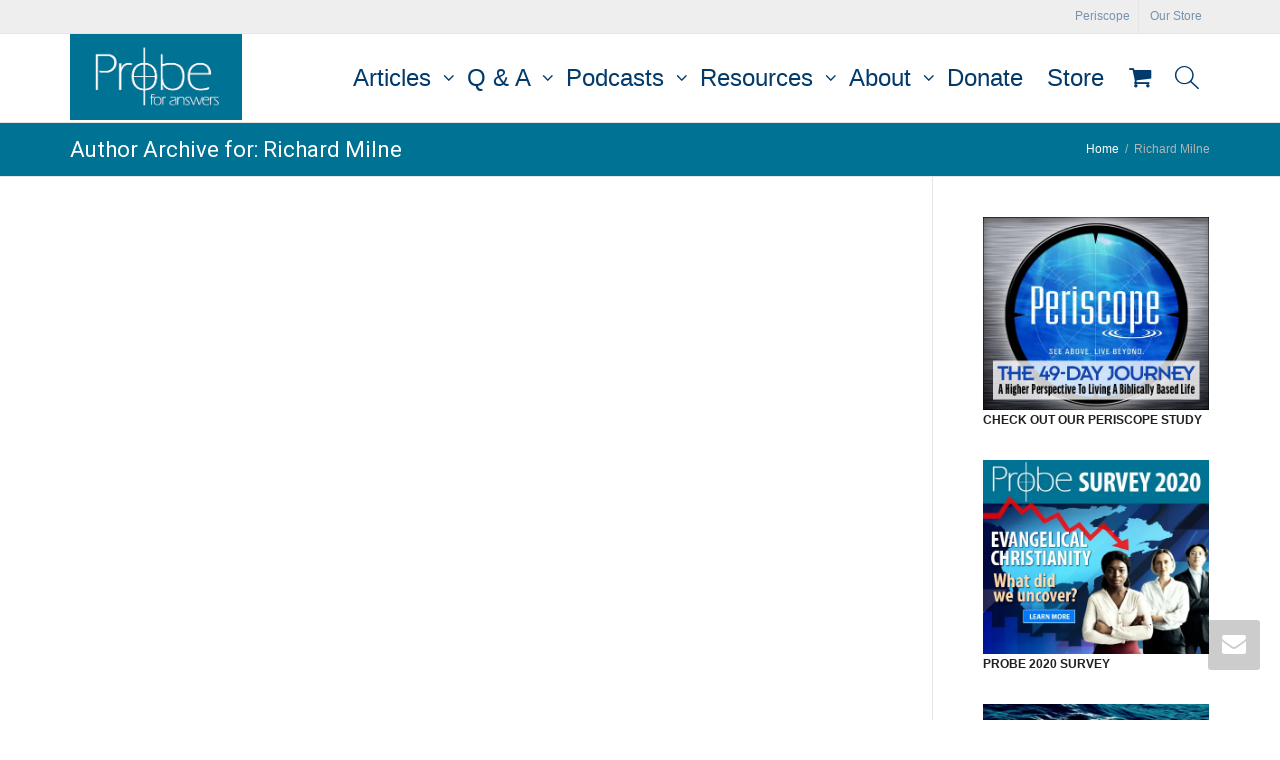

--- FILE ---
content_type: text/html; charset=UTF-8
request_url: https://probe.org/author/richardmilne/
body_size: 25549
content:
<!DOCTYPE html>
<!--[if lt IE 7]>
<html class="no-js lt-ie9 lt-ie8 lt-ie7" lang="en-US" prefix="og: https://ogp.me/ns#"><![endif]-->
<!--[if IE 7]>
<html class="no-js lt-ie9 lt-ie8" lang="en-US" prefix="og: https://ogp.me/ns#"><![endif]-->
<!--[if IE 8]>
<html class="no-js lt-ie9" lang="en-US" prefix="og: https://ogp.me/ns#"><![endif]-->
<!--[if IE 9]>
<html class="no-js lt-ie10" lang="en-US" prefix="og: https://ogp.me/ns#"><![endif]-->
<!--[if gt IE 9]><!-->
<html class="no-js" lang="en-US" prefix="og: https://ogp.me/ns#">
<!--<![endif]-->
<head>
	<meta http-equiv="X-UA-Compatible" content="IE=9; IE=8; IE=7; IE=EDGE"/>
	<meta charset="UTF-8">
	<meta name="viewport" content="width=device-width, initial-scale=1.0">
	<link rel="profile" href="https://gmpg.org/xfn/11">
	<link rel="pingback" href="https://probe.org/xmlrpc.php">

	<!-- Fav and touch icons -->
			<link rel="shortcut icon" href="https://probe.org/wp-content/uploads/2019/10/favicon-32x32-1.png">
				<link rel="apple-touch-icon-precomposed" href="https://probe.org/wp-content/uploads/2019/10/favicon-32x32-1.png">
				<link rel="apple-touch-icon-precomposed" sizes="72x72" href="https://probe.org:443/wp-content/uploads/2019/10/favicon-32x32-1.png">
				<link rel="apple-touch-icon-precomposed" sizes="114x114" href="https://probe.org/wp-content/uploads/2019/10/favicon-32x32-1.png">
				<link rel="apple-touch-icon-precomposed" sizes="144x144" href="https://probe.org:443/wp-content/uploads/2019/10/favicon-32x32-1.png">
	
	<!-- HTML5 shim, for IE6-8 support of HTML5 elements -->
	<!--[if lt IE 9]>
	<script src="https://probe.org/wp-content/themes/kleo/assets/js/html5shiv.js"></script>
	<![endif]-->

	<!--[if IE 7]>
	<link rel="stylesheet" href="https://probe.org/wp-content/themes/kleo/assets/css/fontello-ie7.css">
	<![endif]-->

	
					<script type="152468c3d102f295102b3217-text/javascript">document.documentElement.className = document.documentElement.className + ' yes-js js_active js'</script>
			<script type="152468c3d102f295102b3217-text/javascript">window._wca = window._wca || [];</script>

<!-- Search Engine Optimization by Rank Math - https://rankmath.com/ -->
<title>Richard Milne - Probe Ministries</title>
<meta name="robots" content="follow, noindex"/>
<meta property="og:locale" content="en_US" />
<meta property="og:type" content="profile" />
<meta property="og:title" content="Richard Milne - Probe Ministries" />
<meta property="og:url" content="https://probe.org/author/richardmilne/" />
<meta property="og:site_name" content="Probe Ministries" />
<meta name="twitter:card" content="summary_large_image" />
<meta name="twitter:title" content="Richard Milne - Probe Ministries" />
<meta name="twitter:label1" content="Name" />
<meta name="twitter:data1" content="Richard Milne" />
<meta name="twitter:label2" content="Posts" />
<meta name="twitter:data2" content="9" />
<script type="application/ld+json" class="rank-math-schema">{"@context":"https://schema.org","@graph":[{"@type":"Organization","@id":"https://probe.org/#organization","name":"Probe Ministries","url":"https://probe.org"},{"@type":"WebSite","@id":"https://probe.org/#website","url":"https://probe.org","name":"Probe Ministries","publisher":{"@id":"https://probe.org/#organization"},"inLanguage":"en-US"},{"@type":"ProfilePage","@id":"https://probe.org/author/richardmilne/#webpage","url":"https://probe.org/author/richardmilne/","name":"Richard Milne - Probe Ministries","isPartOf":{"@id":"https://probe.org/#website"},"inLanguage":"en-US"},{"@type":"Person","@id":"https://probe.org/author/richardmilne/","name":"Richard Milne","url":"https://probe.org/author/richardmilne/","image":{"@type":"ImageObject","@id":"https://probe.org/wp-content/plugins/wp-user-avatar/deprecated/wp-user-avatar/images/wpua-96x96.png","url":"https://probe.org/wp-content/plugins/wp-user-avatar/deprecated/wp-user-avatar/images/wpua-96x96.png","caption":"Richard Milne","inLanguage":"en-US"},"worksFor":{"@id":"https://probe.org/#organization"},"mainEntityOfPage":{"@id":"https://probe.org/author/richardmilne/#webpage"}}]}</script>
<!-- /Rank Math WordPress SEO plugin -->

<link rel='dns-prefetch' href='//stats.wp.com' />
<link rel='dns-prefetch' href='//secure.gravatar.com' />
<link rel='dns-prefetch' href='//www.googletagmanager.com' />
<link rel='dns-prefetch' href='//fonts.googleapis.com' />
<link rel='dns-prefetch' href='//v0.wordpress.com' />
<link rel='preconnect' href='//c0.wp.com' />
<link rel='preconnect' href='//i0.wp.com' />
<link rel="alternate" type="application/rss+xml" title="Probe Ministries &raquo; Feed" href="https://probe.org/feed/" />
<link rel="alternate" type="application/rss+xml" title="Probe Ministries &raquo; Comments Feed" href="https://probe.org/comments/feed/" />
<link rel="alternate" type="application/rss+xml" title="Probe Ministries &raquo; Posts by Richard Milne Feed" href="https://probe.org/author/richardmilne/feed/" />
		<!-- This site uses the Google Analytics by ExactMetrics plugin v8.11.1 - Using Analytics tracking - https://www.exactmetrics.com/ -->
							<script src="//www.googletagmanager.com/gtag/js?id=G-EJVJ4615HK"  data-cfasync="false" data-wpfc-render="false" type="text/javascript" async></script>
			<script data-cfasync="false" data-wpfc-render="false" type="text/javascript">
				var em_version = '8.11.1';
				var em_track_user = true;
				var em_no_track_reason = '';
								var ExactMetricsDefaultLocations = {"page_location":"https:\/\/probe.org\/author\/richardmilne\/"};
								if ( typeof ExactMetricsPrivacyGuardFilter === 'function' ) {
					var ExactMetricsLocations = (typeof ExactMetricsExcludeQuery === 'object') ? ExactMetricsPrivacyGuardFilter( ExactMetricsExcludeQuery ) : ExactMetricsPrivacyGuardFilter( ExactMetricsDefaultLocations );
				} else {
					var ExactMetricsLocations = (typeof ExactMetricsExcludeQuery === 'object') ? ExactMetricsExcludeQuery : ExactMetricsDefaultLocations;
				}

								var disableStrs = [
										'ga-disable-G-EJVJ4615HK',
									];

				/* Function to detect opted out users */
				function __gtagTrackerIsOptedOut() {
					for (var index = 0; index < disableStrs.length; index++) {
						if (document.cookie.indexOf(disableStrs[index] + '=true') > -1) {
							return true;
						}
					}

					return false;
				}

				/* Disable tracking if the opt-out cookie exists. */
				if (__gtagTrackerIsOptedOut()) {
					for (var index = 0; index < disableStrs.length; index++) {
						window[disableStrs[index]] = true;
					}
				}

				/* Opt-out function */
				function __gtagTrackerOptout() {
					for (var index = 0; index < disableStrs.length; index++) {
						document.cookie = disableStrs[index] + '=true; expires=Thu, 31 Dec 2099 23:59:59 UTC; path=/';
						window[disableStrs[index]] = true;
					}
				}

				if ('undefined' === typeof gaOptout) {
					function gaOptout() {
						__gtagTrackerOptout();
					}
				}
								window.dataLayer = window.dataLayer || [];

				window.ExactMetricsDualTracker = {
					helpers: {},
					trackers: {},
				};
				if (em_track_user) {
					function __gtagDataLayer() {
						dataLayer.push(arguments);
					}

					function __gtagTracker(type, name, parameters) {
						if (!parameters) {
							parameters = {};
						}

						if (parameters.send_to) {
							__gtagDataLayer.apply(null, arguments);
							return;
						}

						if (type === 'event') {
														parameters.send_to = exactmetrics_frontend.v4_id;
							var hookName = name;
							if (typeof parameters['event_category'] !== 'undefined') {
								hookName = parameters['event_category'] + ':' + name;
							}

							if (typeof ExactMetricsDualTracker.trackers[hookName] !== 'undefined') {
								ExactMetricsDualTracker.trackers[hookName](parameters);
							} else {
								__gtagDataLayer('event', name, parameters);
							}
							
						} else {
							__gtagDataLayer.apply(null, arguments);
						}
					}

					__gtagTracker('js', new Date());
					__gtagTracker('set', {
						'developer_id.dNDMyYj': true,
											});
					if ( ExactMetricsLocations.page_location ) {
						__gtagTracker('set', ExactMetricsLocations);
					}
										__gtagTracker('config', 'G-EJVJ4615HK', {"forceSSL":"true","link_attribution":"true"} );
										window.gtag = __gtagTracker;										(function () {
						/* https://developers.google.com/analytics/devguides/collection/analyticsjs/ */
						/* ga and __gaTracker compatibility shim. */
						var noopfn = function () {
							return null;
						};
						var newtracker = function () {
							return new Tracker();
						};
						var Tracker = function () {
							return null;
						};
						var p = Tracker.prototype;
						p.get = noopfn;
						p.set = noopfn;
						p.send = function () {
							var args = Array.prototype.slice.call(arguments);
							args.unshift('send');
							__gaTracker.apply(null, args);
						};
						var __gaTracker = function () {
							var len = arguments.length;
							if (len === 0) {
								return;
							}
							var f = arguments[len - 1];
							if (typeof f !== 'object' || f === null || typeof f.hitCallback !== 'function') {
								if ('send' === arguments[0]) {
									var hitConverted, hitObject = false, action;
									if ('event' === arguments[1]) {
										if ('undefined' !== typeof arguments[3]) {
											hitObject = {
												'eventAction': arguments[3],
												'eventCategory': arguments[2],
												'eventLabel': arguments[4],
												'value': arguments[5] ? arguments[5] : 1,
											}
										}
									}
									if ('pageview' === arguments[1]) {
										if ('undefined' !== typeof arguments[2]) {
											hitObject = {
												'eventAction': 'page_view',
												'page_path': arguments[2],
											}
										}
									}
									if (typeof arguments[2] === 'object') {
										hitObject = arguments[2];
									}
									if (typeof arguments[5] === 'object') {
										Object.assign(hitObject, arguments[5]);
									}
									if ('undefined' !== typeof arguments[1].hitType) {
										hitObject = arguments[1];
										if ('pageview' === hitObject.hitType) {
											hitObject.eventAction = 'page_view';
										}
									}
									if (hitObject) {
										action = 'timing' === arguments[1].hitType ? 'timing_complete' : hitObject.eventAction;
										hitConverted = mapArgs(hitObject);
										__gtagTracker('event', action, hitConverted);
									}
								}
								return;
							}

							function mapArgs(args) {
								var arg, hit = {};
								var gaMap = {
									'eventCategory': 'event_category',
									'eventAction': 'event_action',
									'eventLabel': 'event_label',
									'eventValue': 'event_value',
									'nonInteraction': 'non_interaction',
									'timingCategory': 'event_category',
									'timingVar': 'name',
									'timingValue': 'value',
									'timingLabel': 'event_label',
									'page': 'page_path',
									'location': 'page_location',
									'title': 'page_title',
									'referrer' : 'page_referrer',
								};
								for (arg in args) {
																		if (!(!args.hasOwnProperty(arg) || !gaMap.hasOwnProperty(arg))) {
										hit[gaMap[arg]] = args[arg];
									} else {
										hit[arg] = args[arg];
									}
								}
								return hit;
							}

							try {
								f.hitCallback();
							} catch (ex) {
							}
						};
						__gaTracker.create = newtracker;
						__gaTracker.getByName = newtracker;
						__gaTracker.getAll = function () {
							return [];
						};
						__gaTracker.remove = noopfn;
						__gaTracker.loaded = true;
						window['__gaTracker'] = __gaTracker;
					})();
									} else {
										console.log("");
					(function () {
						function __gtagTracker() {
							return null;
						}

						window['__gtagTracker'] = __gtagTracker;
						window['gtag'] = __gtagTracker;
					})();
									}
			</script>
							<!-- / Google Analytics by ExactMetrics -->
		<style id='wp-img-auto-sizes-contain-inline-css' type='text/css'>
img:is([sizes=auto i],[sizes^="auto," i]){contain-intrinsic-size:3000px 1500px}
/*# sourceURL=wp-img-auto-sizes-contain-inline-css */
</style>
<link rel='stylesheet' id='dashicons-css' href='https://c0.wp.com/c/6.9/wp-includes/css/dashicons.min.css' type='text/css' media='all' />
<style id='dashicons-inline-css' type='text/css'>
[data-font="Dashicons"]:before {font-family: 'Dashicons' !important;content: attr(data-icon) !important;speak: none !important;font-weight: normal !important;font-variant: normal !important;text-transform: none !important;line-height: 1 !important;font-style: normal !important;-webkit-font-smoothing: antialiased !important;-moz-osx-font-smoothing: grayscale !important;}
/*# sourceURL=dashicons-inline-css */
</style>
<link rel='stylesheet' id='post-views-counter-frontend-css' href='https://probe.org/wp-content/plugins/post-views-counter/css/frontend.css?ver=1.7.0' type='text/css' media='all' />
<link rel='stylesheet' id='menu-icons-extra-css' href='https://probe.org/wp-content/plugins/menu-icons/css/extra.min.css?ver=0.13.20' type='text/css' media='all' />
<style id='wp-emoji-styles-inline-css' type='text/css'>

	img.wp-smiley, img.emoji {
		display: inline !important;
		border: none !important;
		box-shadow: none !important;
		height: 1em !important;
		width: 1em !important;
		margin: 0 0.07em !important;
		vertical-align: -0.1em !important;
		background: none !important;
		padding: 0 !important;
	}
/*# sourceURL=wp-emoji-styles-inline-css */
</style>
<link rel='stylesheet' id='wp-block-library-css' href='https://c0.wp.com/c/6.9/wp-includes/css/dist/block-library/style.min.css' type='text/css' media='all' />
<style id='wp-block-image-inline-css' type='text/css'>
.wp-block-image>a,.wp-block-image>figure>a{display:inline-block}.wp-block-image img{box-sizing:border-box;height:auto;max-width:100%;vertical-align:bottom}@media not (prefers-reduced-motion){.wp-block-image img.hide{visibility:hidden}.wp-block-image img.show{animation:show-content-image .4s}}.wp-block-image[style*=border-radius] img,.wp-block-image[style*=border-radius]>a{border-radius:inherit}.wp-block-image.has-custom-border img{box-sizing:border-box}.wp-block-image.aligncenter{text-align:center}.wp-block-image.alignfull>a,.wp-block-image.alignwide>a{width:100%}.wp-block-image.alignfull img,.wp-block-image.alignwide img{height:auto;width:100%}.wp-block-image .aligncenter,.wp-block-image .alignleft,.wp-block-image .alignright,.wp-block-image.aligncenter,.wp-block-image.alignleft,.wp-block-image.alignright{display:table}.wp-block-image .aligncenter>figcaption,.wp-block-image .alignleft>figcaption,.wp-block-image .alignright>figcaption,.wp-block-image.aligncenter>figcaption,.wp-block-image.alignleft>figcaption,.wp-block-image.alignright>figcaption{caption-side:bottom;display:table-caption}.wp-block-image .alignleft{float:left;margin:.5em 1em .5em 0}.wp-block-image .alignright{float:right;margin:.5em 0 .5em 1em}.wp-block-image .aligncenter{margin-left:auto;margin-right:auto}.wp-block-image :where(figcaption){margin-bottom:1em;margin-top:.5em}.wp-block-image.is-style-circle-mask img{border-radius:9999px}@supports ((-webkit-mask-image:none) or (mask-image:none)) or (-webkit-mask-image:none){.wp-block-image.is-style-circle-mask img{border-radius:0;-webkit-mask-image:url('data:image/svg+xml;utf8,<svg viewBox="0 0 100 100" xmlns="http://www.w3.org/2000/svg"><circle cx="50" cy="50" r="50"/></svg>');mask-image:url('data:image/svg+xml;utf8,<svg viewBox="0 0 100 100" xmlns="http://www.w3.org/2000/svg"><circle cx="50" cy="50" r="50"/></svg>');mask-mode:alpha;-webkit-mask-position:center;mask-position:center;-webkit-mask-repeat:no-repeat;mask-repeat:no-repeat;-webkit-mask-size:contain;mask-size:contain}}:root :where(.wp-block-image.is-style-rounded img,.wp-block-image .is-style-rounded img){border-radius:9999px}.wp-block-image figure{margin:0}.wp-lightbox-container{display:flex;flex-direction:column;position:relative}.wp-lightbox-container img{cursor:zoom-in}.wp-lightbox-container img:hover+button{opacity:1}.wp-lightbox-container button{align-items:center;backdrop-filter:blur(16px) saturate(180%);background-color:#5a5a5a40;border:none;border-radius:4px;cursor:zoom-in;display:flex;height:20px;justify-content:center;opacity:0;padding:0;position:absolute;right:16px;text-align:center;top:16px;width:20px;z-index:100}@media not (prefers-reduced-motion){.wp-lightbox-container button{transition:opacity .2s ease}}.wp-lightbox-container button:focus-visible{outline:3px auto #5a5a5a40;outline:3px auto -webkit-focus-ring-color;outline-offset:3px}.wp-lightbox-container button:hover{cursor:pointer;opacity:1}.wp-lightbox-container button:focus{opacity:1}.wp-lightbox-container button:focus,.wp-lightbox-container button:hover,.wp-lightbox-container button:not(:hover):not(:active):not(.has-background){background-color:#5a5a5a40;border:none}.wp-lightbox-overlay{box-sizing:border-box;cursor:zoom-out;height:100vh;left:0;overflow:hidden;position:fixed;top:0;visibility:hidden;width:100%;z-index:100000}.wp-lightbox-overlay .close-button{align-items:center;cursor:pointer;display:flex;justify-content:center;min-height:40px;min-width:40px;padding:0;position:absolute;right:calc(env(safe-area-inset-right) + 16px);top:calc(env(safe-area-inset-top) + 16px);z-index:5000000}.wp-lightbox-overlay .close-button:focus,.wp-lightbox-overlay .close-button:hover,.wp-lightbox-overlay .close-button:not(:hover):not(:active):not(.has-background){background:none;border:none}.wp-lightbox-overlay .lightbox-image-container{height:var(--wp--lightbox-container-height);left:50%;overflow:hidden;position:absolute;top:50%;transform:translate(-50%,-50%);transform-origin:top left;width:var(--wp--lightbox-container-width);z-index:9999999999}.wp-lightbox-overlay .wp-block-image{align-items:center;box-sizing:border-box;display:flex;height:100%;justify-content:center;margin:0;position:relative;transform-origin:0 0;width:100%;z-index:3000000}.wp-lightbox-overlay .wp-block-image img{height:var(--wp--lightbox-image-height);min-height:var(--wp--lightbox-image-height);min-width:var(--wp--lightbox-image-width);width:var(--wp--lightbox-image-width)}.wp-lightbox-overlay .wp-block-image figcaption{display:none}.wp-lightbox-overlay button{background:none;border:none}.wp-lightbox-overlay .scrim{background-color:#fff;height:100%;opacity:.9;position:absolute;width:100%;z-index:2000000}.wp-lightbox-overlay.active{visibility:visible}@media not (prefers-reduced-motion){.wp-lightbox-overlay.active{animation:turn-on-visibility .25s both}.wp-lightbox-overlay.active img{animation:turn-on-visibility .35s both}.wp-lightbox-overlay.show-closing-animation:not(.active){animation:turn-off-visibility .35s both}.wp-lightbox-overlay.show-closing-animation:not(.active) img{animation:turn-off-visibility .25s both}.wp-lightbox-overlay.zoom.active{animation:none;opacity:1;visibility:visible}.wp-lightbox-overlay.zoom.active .lightbox-image-container{animation:lightbox-zoom-in .4s}.wp-lightbox-overlay.zoom.active .lightbox-image-container img{animation:none}.wp-lightbox-overlay.zoom.active .scrim{animation:turn-on-visibility .4s forwards}.wp-lightbox-overlay.zoom.show-closing-animation:not(.active){animation:none}.wp-lightbox-overlay.zoom.show-closing-animation:not(.active) .lightbox-image-container{animation:lightbox-zoom-out .4s}.wp-lightbox-overlay.zoom.show-closing-animation:not(.active) .lightbox-image-container img{animation:none}.wp-lightbox-overlay.zoom.show-closing-animation:not(.active) .scrim{animation:turn-off-visibility .4s forwards}}@keyframes show-content-image{0%{visibility:hidden}99%{visibility:hidden}to{visibility:visible}}@keyframes turn-on-visibility{0%{opacity:0}to{opacity:1}}@keyframes turn-off-visibility{0%{opacity:1;visibility:visible}99%{opacity:0;visibility:visible}to{opacity:0;visibility:hidden}}@keyframes lightbox-zoom-in{0%{transform:translate(calc((-100vw + var(--wp--lightbox-scrollbar-width))/2 + var(--wp--lightbox-initial-left-position)),calc(-50vh + var(--wp--lightbox-initial-top-position))) scale(var(--wp--lightbox-scale))}to{transform:translate(-50%,-50%) scale(1)}}@keyframes lightbox-zoom-out{0%{transform:translate(-50%,-50%) scale(1);visibility:visible}99%{visibility:visible}to{transform:translate(calc((-100vw + var(--wp--lightbox-scrollbar-width))/2 + var(--wp--lightbox-initial-left-position)),calc(-50vh + var(--wp--lightbox-initial-top-position))) scale(var(--wp--lightbox-scale));visibility:hidden}}
/*# sourceURL=https://c0.wp.com/c/6.9/wp-includes/blocks/image/style.min.css */
</style>
<style id='global-styles-inline-css' type='text/css'>
:root{--wp--preset--aspect-ratio--square: 1;--wp--preset--aspect-ratio--4-3: 4/3;--wp--preset--aspect-ratio--3-4: 3/4;--wp--preset--aspect-ratio--3-2: 3/2;--wp--preset--aspect-ratio--2-3: 2/3;--wp--preset--aspect-ratio--16-9: 16/9;--wp--preset--aspect-ratio--9-16: 9/16;--wp--preset--color--black: #000000;--wp--preset--color--cyan-bluish-gray: #abb8c3;--wp--preset--color--white: #ffffff;--wp--preset--color--pale-pink: #f78da7;--wp--preset--color--vivid-red: #cf2e2e;--wp--preset--color--luminous-vivid-orange: #ff6900;--wp--preset--color--luminous-vivid-amber: #fcb900;--wp--preset--color--light-green-cyan: #7bdcb5;--wp--preset--color--vivid-green-cyan: #00d084;--wp--preset--color--pale-cyan-blue: #8ed1fc;--wp--preset--color--vivid-cyan-blue: #0693e3;--wp--preset--color--vivid-purple: #9b51e0;--wp--preset--gradient--vivid-cyan-blue-to-vivid-purple: linear-gradient(135deg,rgb(6,147,227) 0%,rgb(155,81,224) 100%);--wp--preset--gradient--light-green-cyan-to-vivid-green-cyan: linear-gradient(135deg,rgb(122,220,180) 0%,rgb(0,208,130) 100%);--wp--preset--gradient--luminous-vivid-amber-to-luminous-vivid-orange: linear-gradient(135deg,rgb(252,185,0) 0%,rgb(255,105,0) 100%);--wp--preset--gradient--luminous-vivid-orange-to-vivid-red: linear-gradient(135deg,rgb(255,105,0) 0%,rgb(207,46,46) 100%);--wp--preset--gradient--very-light-gray-to-cyan-bluish-gray: linear-gradient(135deg,rgb(238,238,238) 0%,rgb(169,184,195) 100%);--wp--preset--gradient--cool-to-warm-spectrum: linear-gradient(135deg,rgb(74,234,220) 0%,rgb(151,120,209) 20%,rgb(207,42,186) 40%,rgb(238,44,130) 60%,rgb(251,105,98) 80%,rgb(254,248,76) 100%);--wp--preset--gradient--blush-light-purple: linear-gradient(135deg,rgb(255,206,236) 0%,rgb(152,150,240) 100%);--wp--preset--gradient--blush-bordeaux: linear-gradient(135deg,rgb(254,205,165) 0%,rgb(254,45,45) 50%,rgb(107,0,62) 100%);--wp--preset--gradient--luminous-dusk: linear-gradient(135deg,rgb(255,203,112) 0%,rgb(199,81,192) 50%,rgb(65,88,208) 100%);--wp--preset--gradient--pale-ocean: linear-gradient(135deg,rgb(255,245,203) 0%,rgb(182,227,212) 50%,rgb(51,167,181) 100%);--wp--preset--gradient--electric-grass: linear-gradient(135deg,rgb(202,248,128) 0%,rgb(113,206,126) 100%);--wp--preset--gradient--midnight: linear-gradient(135deg,rgb(2,3,129) 0%,rgb(40,116,252) 100%);--wp--preset--font-size--small: 13px;--wp--preset--font-size--medium: 20px;--wp--preset--font-size--large: 36px;--wp--preset--font-size--x-large: 42px;--wp--preset--spacing--20: 0.44rem;--wp--preset--spacing--30: 0.67rem;--wp--preset--spacing--40: 1rem;--wp--preset--spacing--50: 1.5rem;--wp--preset--spacing--60: 2.25rem;--wp--preset--spacing--70: 3.38rem;--wp--preset--spacing--80: 5.06rem;--wp--preset--shadow--natural: 6px 6px 9px rgba(0, 0, 0, 0.2);--wp--preset--shadow--deep: 12px 12px 50px rgba(0, 0, 0, 0.4);--wp--preset--shadow--sharp: 6px 6px 0px rgba(0, 0, 0, 0.2);--wp--preset--shadow--outlined: 6px 6px 0px -3px rgb(255, 255, 255), 6px 6px rgb(0, 0, 0);--wp--preset--shadow--crisp: 6px 6px 0px rgb(0, 0, 0);}:where(.is-layout-flex){gap: 0.5em;}:where(.is-layout-grid){gap: 0.5em;}body .is-layout-flex{display: flex;}.is-layout-flex{flex-wrap: wrap;align-items: center;}.is-layout-flex > :is(*, div){margin: 0;}body .is-layout-grid{display: grid;}.is-layout-grid > :is(*, div){margin: 0;}:where(.wp-block-columns.is-layout-flex){gap: 2em;}:where(.wp-block-columns.is-layout-grid){gap: 2em;}:where(.wp-block-post-template.is-layout-flex){gap: 1.25em;}:where(.wp-block-post-template.is-layout-grid){gap: 1.25em;}.has-black-color{color: var(--wp--preset--color--black) !important;}.has-cyan-bluish-gray-color{color: var(--wp--preset--color--cyan-bluish-gray) !important;}.has-white-color{color: var(--wp--preset--color--white) !important;}.has-pale-pink-color{color: var(--wp--preset--color--pale-pink) !important;}.has-vivid-red-color{color: var(--wp--preset--color--vivid-red) !important;}.has-luminous-vivid-orange-color{color: var(--wp--preset--color--luminous-vivid-orange) !important;}.has-luminous-vivid-amber-color{color: var(--wp--preset--color--luminous-vivid-amber) !important;}.has-light-green-cyan-color{color: var(--wp--preset--color--light-green-cyan) !important;}.has-vivid-green-cyan-color{color: var(--wp--preset--color--vivid-green-cyan) !important;}.has-pale-cyan-blue-color{color: var(--wp--preset--color--pale-cyan-blue) !important;}.has-vivid-cyan-blue-color{color: var(--wp--preset--color--vivid-cyan-blue) !important;}.has-vivid-purple-color{color: var(--wp--preset--color--vivid-purple) !important;}.has-black-background-color{background-color: var(--wp--preset--color--black) !important;}.has-cyan-bluish-gray-background-color{background-color: var(--wp--preset--color--cyan-bluish-gray) !important;}.has-white-background-color{background-color: var(--wp--preset--color--white) !important;}.has-pale-pink-background-color{background-color: var(--wp--preset--color--pale-pink) !important;}.has-vivid-red-background-color{background-color: var(--wp--preset--color--vivid-red) !important;}.has-luminous-vivid-orange-background-color{background-color: var(--wp--preset--color--luminous-vivid-orange) !important;}.has-luminous-vivid-amber-background-color{background-color: var(--wp--preset--color--luminous-vivid-amber) !important;}.has-light-green-cyan-background-color{background-color: var(--wp--preset--color--light-green-cyan) !important;}.has-vivid-green-cyan-background-color{background-color: var(--wp--preset--color--vivid-green-cyan) !important;}.has-pale-cyan-blue-background-color{background-color: var(--wp--preset--color--pale-cyan-blue) !important;}.has-vivid-cyan-blue-background-color{background-color: var(--wp--preset--color--vivid-cyan-blue) !important;}.has-vivid-purple-background-color{background-color: var(--wp--preset--color--vivid-purple) !important;}.has-black-border-color{border-color: var(--wp--preset--color--black) !important;}.has-cyan-bluish-gray-border-color{border-color: var(--wp--preset--color--cyan-bluish-gray) !important;}.has-white-border-color{border-color: var(--wp--preset--color--white) !important;}.has-pale-pink-border-color{border-color: var(--wp--preset--color--pale-pink) !important;}.has-vivid-red-border-color{border-color: var(--wp--preset--color--vivid-red) !important;}.has-luminous-vivid-orange-border-color{border-color: var(--wp--preset--color--luminous-vivid-orange) !important;}.has-luminous-vivid-amber-border-color{border-color: var(--wp--preset--color--luminous-vivid-amber) !important;}.has-light-green-cyan-border-color{border-color: var(--wp--preset--color--light-green-cyan) !important;}.has-vivid-green-cyan-border-color{border-color: var(--wp--preset--color--vivid-green-cyan) !important;}.has-pale-cyan-blue-border-color{border-color: var(--wp--preset--color--pale-cyan-blue) !important;}.has-vivid-cyan-blue-border-color{border-color: var(--wp--preset--color--vivid-cyan-blue) !important;}.has-vivid-purple-border-color{border-color: var(--wp--preset--color--vivid-purple) !important;}.has-vivid-cyan-blue-to-vivid-purple-gradient-background{background: var(--wp--preset--gradient--vivid-cyan-blue-to-vivid-purple) !important;}.has-light-green-cyan-to-vivid-green-cyan-gradient-background{background: var(--wp--preset--gradient--light-green-cyan-to-vivid-green-cyan) !important;}.has-luminous-vivid-amber-to-luminous-vivid-orange-gradient-background{background: var(--wp--preset--gradient--luminous-vivid-amber-to-luminous-vivid-orange) !important;}.has-luminous-vivid-orange-to-vivid-red-gradient-background{background: var(--wp--preset--gradient--luminous-vivid-orange-to-vivid-red) !important;}.has-very-light-gray-to-cyan-bluish-gray-gradient-background{background: var(--wp--preset--gradient--very-light-gray-to-cyan-bluish-gray) !important;}.has-cool-to-warm-spectrum-gradient-background{background: var(--wp--preset--gradient--cool-to-warm-spectrum) !important;}.has-blush-light-purple-gradient-background{background: var(--wp--preset--gradient--blush-light-purple) !important;}.has-blush-bordeaux-gradient-background{background: var(--wp--preset--gradient--blush-bordeaux) !important;}.has-luminous-dusk-gradient-background{background: var(--wp--preset--gradient--luminous-dusk) !important;}.has-pale-ocean-gradient-background{background: var(--wp--preset--gradient--pale-ocean) !important;}.has-electric-grass-gradient-background{background: var(--wp--preset--gradient--electric-grass) !important;}.has-midnight-gradient-background{background: var(--wp--preset--gradient--midnight) !important;}.has-small-font-size{font-size: var(--wp--preset--font-size--small) !important;}.has-medium-font-size{font-size: var(--wp--preset--font-size--medium) !important;}.has-large-font-size{font-size: var(--wp--preset--font-size--large) !important;}.has-x-large-font-size{font-size: var(--wp--preset--font-size--x-large) !important;}
/*# sourceURL=global-styles-inline-css */
</style>

<style id='classic-theme-styles-inline-css' type='text/css'>
/*! This file is auto-generated */
.wp-block-button__link{color:#fff;background-color:#32373c;border-radius:9999px;box-shadow:none;text-decoration:none;padding:calc(.667em + 2px) calc(1.333em + 2px);font-size:1.125em}.wp-block-file__button{background:#32373c;color:#fff;text-decoration:none}
/*# sourceURL=/wp-includes/css/classic-themes.min.css */
</style>
<link rel='stylesheet' id='pdfprnt_frontend-css' href='https://probe.org/wp-content/plugins/pdf-print-pro/css/frontend.css?ver=2.4.5' type='text/css' media='all' />
<style id='woocommerce-inline-inline-css' type='text/css'>
.woocommerce form .form-row .required { visibility: visible; }
/*# sourceURL=woocommerce-inline-inline-css */
</style>
<link rel='stylesheet' id='ppress-frontend-css' href='https://probe.org/wp-content/plugins/wp-user-avatar/assets/css/frontend.min.css?ver=4.16.8' type='text/css' media='all' />
<link rel='stylesheet' id='ppress-flatpickr-css' href='https://probe.org/wp-content/plugins/wp-user-avatar/assets/flatpickr/flatpickr.min.css?ver=4.16.8' type='text/css' media='all' />
<link rel='stylesheet' id='ppress-select2-css' href='https://probe.org/wp-content/plugins/wp-user-avatar/assets/select2/select2.min.css?ver=edbc54b6e59977da374d830c95cdbec2' type='text/css' media='all' />
<link rel='stylesheet' id='bootstrap-css' href='https://probe.org/wp-content/themes/kleo/assets/css/bootstrap.min.css?ver=5.5.0' type='text/css' media='all' />
<link rel='stylesheet' id='kleo-app-css' href='https://probe.org/wp-content/themes/kleo/assets/css/app.min.css?ver=5.5.0' type='text/css' media='all' />
<link rel='stylesheet' id='magnific-popup-css' href='https://probe.org/wp-content/themes/kleo/assets/js/plugins/magnific-popup/magnific.css?ver=5.5.0' type='text/css' media='all' />
<link rel='stylesheet' id='kleo-fonts-css' href='https://probe.org/wp-content/themes/kleo/assets/css/fontello.css?ver=5.5.0' type='text/css' media='all' />
<link rel='stylesheet' id='mediaelement-css' href='https://c0.wp.com/c/6.9/wp-includes/js/mediaelement/mediaelementplayer-legacy.min.css' type='text/css' media='all' />
<link rel='stylesheet' id='kleo-google-fonts-css' href='//fonts.googleapis.com/css?family=Roboto%7CRoboto+Condensed%3A300&#038;ver=edbc54b6e59977da374d830c95cdbec2' type='text/css' media='all' />
<link rel='stylesheet' id='wpb_wmca_accordion_style-css' href='https://probe.org/wp-content/plugins/wpb-accordion-menu-or-category/assets/css/wpb_wmca_style.css?ver=1.0' type='text/css' media='all' />
<link rel='stylesheet' id='kleo-woocommerce-css' href='https://probe.org/wp-content/themes/kleo/woocommerce/assets/css/woocommerce.min.css?ver=5.5.0' type='text/css' media='all' />
<link rel='stylesheet' id='kleo-colors-css' href='https://probe.org/wp-content/uploads/custom_styles/dynamic.css?ver=5.5.0.1763058358' type='text/css' media='all' />
<link rel='stylesheet' id='rt-mediaelement-css' href='https://probe.org/wp-content/plugins/buddypress-media/lib/media-element/mediaelementplayer-legacy.min.css?ver=4.7.8' type='text/css' media='all' />
<link rel='stylesheet' id='rt-mediaelement-wp-css' href='https://probe.org/wp-content/plugins/buddypress-media/lib/media-element/wp-mediaelement.min.css?ver=4.7.8' type='text/css' media='all' />
<link rel='stylesheet' id='rtmedia-main-css' href='https://probe.org/wp-content/plugins/buddypress-media/app/assets/css/rtmedia.min.css?ver=4.7.8' type='text/css' media='all' />
<link rel='stylesheet' id='rtmedia-upload-terms-main-css' href='https://probe.org/wp-content/plugins/buddypress-media/app/assets/css/rtm-upload-terms.min.css?ver=4.7.8' type='text/css' media='all' />
<link rel='stylesheet' id='kleo-plugins-css' href='https://probe.org/wp-content/themes/kleo/assets/css/plugins.min.css?ver=5.5.0' type='text/css' media='all' />
<link rel='stylesheet' id='kleo-style-css' href='https://probe.org/wp-content/themes/kleo-child/style.css?ver=5.5.0' type='text/css' media='all' />
<script type="152468c3d102f295102b3217-text/javascript" src="https://c0.wp.com/c/6.9/wp-includes/js/jquery/jquery.min.js" id="jquery-core-js"></script>
<script type="152468c3d102f295102b3217-text/javascript" src="https://c0.wp.com/c/6.9/wp-includes/js/jquery/jquery-migrate.min.js" id="jquery-migrate-js"></script>
<script type="152468c3d102f295102b3217-text/javascript" src="https://probe.org/wp-content/plugins/google-analytics-dashboard-for-wp/assets/js/frontend-gtag.min.js?ver=8.11.1" id="exactmetrics-frontend-script-js" async="async" data-wp-strategy="async"></script>
<script data-cfasync="false" data-wpfc-render="false" type="text/javascript" id='exactmetrics-frontend-script-js-extra'>/* <![CDATA[ */
var exactmetrics_frontend = {"js_events_tracking":"true","download_extensions":"doc,pdf,ppt,zip,xls,docx,pptx,xlsx","inbound_paths":"[{\"path\":\"\\\/go\\\/\",\"label\":\"affiliate\"},{\"path\":\"\\\/recommend\\\/\",\"label\":\"affiliate\"}]","home_url":"https:\/\/probe.org","hash_tracking":"false","v4_id":"G-EJVJ4615HK"};/* ]]> */
</script>
<script type="152468c3d102f295102b3217-text/javascript" src="https://c0.wp.com/c/6.9/wp-includes/js/plupload/moxie.min.js" id="moxiejs-js"></script>
<script type="152468c3d102f295102b3217-text/javascript" src="https://c0.wp.com/c/6.9/wp-includes/js/plupload/plupload.min.js" id="plupload-js"></script>
<script type="152468c3d102f295102b3217-text/javascript" data-jetpack-boost="ignore" src="//probe.org/wp-content/plugins/revslider/sr6/assets/js/rbtools.min.js?ver=6.7.40" async id="tp-tools-js"></script>
<script type="152468c3d102f295102b3217-text/javascript" data-jetpack-boost="ignore" src="//probe.org/wp-content/plugins/revslider/sr6/assets/js/rs6.min.js?ver=6.7.40" async id="revmin-js"></script>
<script type="152468c3d102f295102b3217-text/javascript" src="https://c0.wp.com/p/woocommerce/10.4.3/assets/js/jquery-blockui/jquery.blockUI.min.js" id="wc-jquery-blockui-js" data-wp-strategy="defer"></script>
<script type="152468c3d102f295102b3217-text/javascript" id="wc-add-to-cart-js-extra">
/* <![CDATA[ */
var wc_add_to_cart_params = {"ajax_url":"/wp-admin/admin-ajax.php","wc_ajax_url":"/?wc-ajax=%%endpoint%%","i18n_view_cart":"View cart","cart_url":"https://probe.org/cart/","is_cart":"","cart_redirect_after_add":"yes"};
//# sourceURL=wc-add-to-cart-js-extra
/* ]]> */
</script>
<script type="152468c3d102f295102b3217-text/javascript" src="https://c0.wp.com/p/woocommerce/10.4.3/assets/js/frontend/add-to-cart.min.js" id="wc-add-to-cart-js" data-wp-strategy="defer"></script>
<script type="152468c3d102f295102b3217-text/javascript" src="https://c0.wp.com/p/woocommerce/10.4.3/assets/js/js-cookie/js.cookie.min.js" id="wc-js-cookie-js" defer="defer" data-wp-strategy="defer"></script>
<script type="152468c3d102f295102b3217-text/javascript" id="woocommerce-js-extra">
/* <![CDATA[ */
var woocommerce_params = {"ajax_url":"/wp-admin/admin-ajax.php","wc_ajax_url":"/?wc-ajax=%%endpoint%%","i18n_password_show":"Show password","i18n_password_hide":"Hide password"};
//# sourceURL=woocommerce-js-extra
/* ]]> */
</script>
<script type="152468c3d102f295102b3217-text/javascript" src="https://c0.wp.com/p/woocommerce/10.4.3/assets/js/frontend/woocommerce.min.js" id="woocommerce-js" defer="defer" data-wp-strategy="defer"></script>
<script type="152468c3d102f295102b3217-text/javascript" src="https://probe.org/wp-content/plugins/wp-user-avatar/assets/flatpickr/flatpickr.min.js?ver=4.16.8" id="ppress-flatpickr-js"></script>
<script type="152468c3d102f295102b3217-text/javascript" src="https://probe.org/wp-content/plugins/wp-user-avatar/assets/select2/select2.min.js?ver=4.16.8" id="ppress-select2-js"></script>
<script type="152468c3d102f295102b3217-text/javascript" src="https://probe.org/wp-content/plugins/js_composer/assets/js/vendors/woocommerce-add-to-cart.js?ver=8.7.2" id="vc_woocommerce-add-to-cart-js-js"></script>
<script type="152468c3d102f295102b3217-text/javascript" src="https://probe.org/wp-content/themes/kleo/assets/js/modernizr.custom.46504.js?ver=5.5.0" id="modernizr-js"></script>
<script type="152468c3d102f295102b3217-text/javascript" src="https://stats.wp.com/s-202603.js" id="woocommerce-analytics-js" defer="defer" data-wp-strategy="defer"></script>

<!-- Google tag (gtag.js) snippet added by Site Kit -->
<!-- Google Analytics snippet added by Site Kit -->
<script type="152468c3d102f295102b3217-text/javascript" src="https://www.googletagmanager.com/gtag/js?id=GT-NS8W4RR" id="google_gtagjs-js" async></script>
<script type="152468c3d102f295102b3217-text/javascript" id="google_gtagjs-js-after">
/* <![CDATA[ */
window.dataLayer = window.dataLayer || [];function gtag(){dataLayer.push(arguments);}
gtag("set","linker",{"domains":["probe.org"]});
gtag("js", new Date());
gtag("set", "developer_id.dZTNiMT", true);
gtag("config", "GT-NS8W4RR");
//# sourceURL=google_gtagjs-js-after
/* ]]> */
</script>
<script type="152468c3d102f295102b3217-text/javascript"></script><link rel="https://api.w.org/" href="https://probe.org/wp-json/" /><link rel="alternate" title="JSON" type="application/json" href="https://probe.org/wp-json/wp/v2/users/30" /><link rel="EditURI" type="application/rsd+xml" title="RSD" href="https://probe.org/xmlrpc.php?rsd" />
<meta name="generator" content="Site Kit by Google 1.170.0" /><!-- Google Tag Manager -->
<script type="152468c3d102f295102b3217-text/javascript">(function(w,d,s,l,i){w[l]=w[l]||[];w[l].push({'gtm.start':
new Date().getTime(),event:'gtm.js'});var f=d.getElementsByTagName(s)[0],
j=d.createElement(s),dl=l!='dataLayer'?'&l='+l:'';j.async=true;j.src=
'https://www.googletagmanager.com/gtm.js?id='+i+dl;f.parentNode.insertBefore(j,f);
})(window,document,'script','dataLayer','GTM-P9VFF7W');</script>
<!-- End Google Tag Manager -->	<style>img#wpstats{display:none}</style>
					<style type="text/css">
							.rtmedia-activity-container ul.rtm-activity-media-list{
			overflow: auto;
			}

			div.rtmedia-activity-container ul.rtm-activity-media-list li.media-type-document,
			div.rtmedia-activity-container ul.rtm-activity-media-list li.media-type-other{
			margin-left: 0.6em !important;
			}

			.rtmedia-activity-container li.media-type-video{
			height: 240px !important;
			width: 320px !important;
			}

			.rtmedia-activity-container li.media-type-video div.rtmedia-item-thumbnail,
			.rtmedia-activity-container li.media-type-photo a{
			width: 100% !important;
			height: 98% !important;
			}

			.rtmedia-activity-container li.media-type-video div.rtmedia-item-thumbnail video{
			width: 100% !important;
			height: 100% !important;
			}

			.rtmedia-activity-container li.media-type-video div.rtmedia-item-thumbnail .mejs-video video {
			width: 100% !important;
			height: 100% !important;
			}

			.rtmedia-activity-container li.media-type-music{
			width: 320px !important;
			}

			.rtmedia-activity-container li.media-type-music .rtmedia-item-thumbnail,
			.rtmedia-activity-container li.media-type-music .rtmedia-item-thumbnail .mejs-audio,
			.rtmedia-activity-container li.media-type-music .rtmedia-item-thumbnail audio{
			width: 100% !important;
			}

			.rtmedia-activity-container li.media-type-photo{
			width: 320px !important;
			height: 240px !important;
			}

			.rtmedia-activity-container .media-type-photo .rtmedia-item-thumbnail,
			.rtmedia-activity-container .media-type-photo .rtmedia-item-thumbnail img {
			width: 100% !important;
			height: 100% !important;
			overflow: hidden;
			}
						#buddypress ul.activity-list li.activity-item .activity-comments ul li form.ac-form .rtmedia-comment-media-upload,#buddypress ul.activity-list li.activity-item .activity-comments ul li form.ac-form .rtmedia-container {
					display: none !important
				}
					.rtmedia-container ul.rtmedia-list li.rtmedia-list-item div.rtmedia-item-thumbnail {
		width: 150px;
		max-height: 150px;
		}
		.rtmedia-container ul.rtmedia-list li.rtmedia-list-item div.rtmedia-item-thumbnail img {
		max-width: 150px;
		max-height: 150px;
		}
		.rtmedia-container .rtmedia-list  .rtmedia-list-item {
		width: 150px;
		}
					</style>
			    <meta name="mobile-web-app-capable" content="yes">
	    <script type="152468c3d102f295102b3217-text/javascript">
        /*
		 prevent dom flickering for elements hidden with js
		 */
        "use strict";

        document.documentElement.className += ' js-active ';
        document.documentElement.className += 'ontouchstart' in document.documentElement ? ' kleo-mobile ' : ' kleo-desktop ';

        var prefix = ['-webkit-', '-o-', '-moz-', '-ms-', ""];
        for (var i in prefix) {
            if (prefix[i] + 'transform' in document.documentElement.style) document.documentElement.className += " kleo-transform ";
            break;
        }
    </script>
		<noscript><style>.woocommerce-product-gallery{ opacity: 1 !important; }</style></noscript>
	<meta name="generator" content="Powered by WPBakery Page Builder - drag and drop page builder for WordPress."/>

<!-- Google Tag Manager snippet added by Site Kit -->
<script type="152468c3d102f295102b3217-text/javascript">
/* <![CDATA[ */

			( function( w, d, s, l, i ) {
				w[l] = w[l] || [];
				w[l].push( {'gtm.start': new Date().getTime(), event: 'gtm.js'} );
				var f = d.getElementsByTagName( s )[0],
					j = d.createElement( s ), dl = l != 'dataLayer' ? '&l=' + l : '';
				j.async = true;
				j.src = 'https://www.googletagmanager.com/gtm.js?id=' + i + dl;
				f.parentNode.insertBefore( j, f );
			} )( window, document, 'script', 'dataLayer', 'GTM-PG3M95F' );
			
/* ]]> */
</script>

<!-- End Google Tag Manager snippet added by Site Kit -->
<meta name="generator" content="Powered by Slider Revolution 6.7.40 - responsive, Mobile-Friendly Slider Plugin for WordPress with comfortable drag and drop interface." />

<style>
.widget_tag_cloud a { font-size: small !important; }
</style>
<link rel="icon" href="https://i0.wp.com/probe.org/wp-content/uploads/2019/10/cropped-Probe_Logo-Blue-512x512.jpg?fit=32%2C32&#038;ssl=1" sizes="32x32" />
<link rel="icon" href="https://i0.wp.com/probe.org/wp-content/uploads/2019/10/cropped-Probe_Logo-Blue-512x512.jpg?fit=192%2C192&#038;ssl=1" sizes="192x192" />
<link rel="apple-touch-icon" href="https://i0.wp.com/probe.org/wp-content/uploads/2019/10/cropped-Probe_Logo-Blue-512x512.jpg?fit=180%2C180&#038;ssl=1" />
<meta name="msapplication-TileImage" content="https://i0.wp.com/probe.org/wp-content/uploads/2019/10/cropped-Probe_Logo-Blue-512x512.jpg?fit=270%2C270&#038;ssl=1" />
<script data-jetpack-boost="ignore" type="152468c3d102f295102b3217-text/javascript">function setREVStartSize(e){
			//window.requestAnimationFrame(function() {
				window.RSIW = window.RSIW===undefined ? window.innerWidth : window.RSIW;
				window.RSIH = window.RSIH===undefined ? window.innerHeight : window.RSIH;
				try {
					var pw = document.getElementById(e.c).parentNode.offsetWidth,
						newh;
					pw = pw===0 || isNaN(pw) || (e.l=="fullwidth" || e.layout=="fullwidth") ? window.RSIW : pw;
					e.tabw = e.tabw===undefined ? 0 : parseInt(e.tabw);
					e.thumbw = e.thumbw===undefined ? 0 : parseInt(e.thumbw);
					e.tabh = e.tabh===undefined ? 0 : parseInt(e.tabh);
					e.thumbh = e.thumbh===undefined ? 0 : parseInt(e.thumbh);
					e.tabhide = e.tabhide===undefined ? 0 : parseInt(e.tabhide);
					e.thumbhide = e.thumbhide===undefined ? 0 : parseInt(e.thumbhide);
					e.mh = e.mh===undefined || e.mh=="" || e.mh==="auto" ? 0 : parseInt(e.mh,0);
					if(e.layout==="fullscreen" || e.l==="fullscreen")
						newh = Math.max(e.mh,window.RSIH);
					else{
						e.gw = Array.isArray(e.gw) ? e.gw : [e.gw];
						for (var i in e.rl) if (e.gw[i]===undefined || e.gw[i]===0) e.gw[i] = e.gw[i-1];
						e.gh = e.el===undefined || e.el==="" || (Array.isArray(e.el) && e.el.length==0)? e.gh : e.el;
						e.gh = Array.isArray(e.gh) ? e.gh : [e.gh];
						for (var i in e.rl) if (e.gh[i]===undefined || e.gh[i]===0) e.gh[i] = e.gh[i-1];
											
						var nl = new Array(e.rl.length),
							ix = 0,
							sl;
						e.tabw = e.tabhide>=pw ? 0 : e.tabw;
						e.thumbw = e.thumbhide>=pw ? 0 : e.thumbw;
						e.tabh = e.tabhide>=pw ? 0 : e.tabh;
						e.thumbh = e.thumbhide>=pw ? 0 : e.thumbh;
						for (var i in e.rl) nl[i] = e.rl[i]<window.RSIW ? 0 : e.rl[i];
						sl = nl[0];
						for (var i in nl) if (sl>nl[i] && nl[i]>0) { sl = nl[i]; ix=i;}
						var m = pw>(e.gw[ix]+e.tabw+e.thumbw) ? 1 : (pw-(e.tabw+e.thumbw)) / (e.gw[ix]);
						newh =  (e.gh[ix] * m) + (e.tabh + e.thumbh);
					}
					var el = document.getElementById(e.c);
					if (el!==null && el) el.style.height = newh+"px";
					el = document.getElementById(e.c+"_wrapper");
					if (el!==null && el) {
						el.style.height = newh+"px";
						el.style.display = "block";
					}
				} catch(e){
					console.log("Failure at Presize of Slider:" + e)
				}
			//});
		  };</script>
		<style type="text/css" id="wp-custom-css">
			/*
You can add your own CSS here.

Click the help icon above to learn more.
*/

h1, h2, h3, h4, h5, h6 {
    font-size: 170% !important;
}

.widget_nav_menu {
    font-size: 1.6rem;
}

p {
   font-size: 1.6rem;
   line-height: 2.8rem;
}

.kleo-navbar-fixed .navbar {
    top: 0;
    z-index: 9999999;
}

.kleo-mobile-switch .navbar-toggle, .kleo-mobile-switch .navbar-toggle:hover, .kleo-mobile-switch .navbar-toggle:active, .kleo-mobile-switch .navbar-toggle:focus{
	background-color:#007293
}

.kleo-main-header:not(.header-left):not(.header-centered) .navbar-collapse > ul > li > a{
	font-size:24px;
}

.kleo-main-header:not(.header-left):not(.header-centered) .navbar-collapse > ul > li > a span:after{
	font-size:18px;
	color:inherit
}
.breadcrumbs-container{
	background-color:#007293;
	color:white;
}
.breadcrumbs-container h1{
	background-color:#007293;
	color:white;
}
.breadcrumbs-container a span{
	background-color:#007293;
	color:white;
}
.pagination-sticky #newer-nav, .pagination-sticky #older-nav
{height:auto}
article .article-meta {
    width: auto;
    float: none;
    text-align: left;
}

#gform_ajax_frame_2, #gform_ajax_frame_1{
	display:block !important;
	width:unset !important;
	height:unset !important;
}		</style>
		<noscript><style> .wpb_animate_when_almost_visible { opacity: 1; }</style></noscript><link rel='stylesheet' id='wc-blocks-style-css' href='https://c0.wp.com/p/woocommerce/10.4.3/assets/client/blocks/wc-blocks.css' type='text/css' media='all' />
<link rel='stylesheet' id='rs-plugin-settings-css' href='//probe.org/wp-content/plugins/revslider/sr6/assets/css/rs6.css?ver=6.7.40' type='text/css' media='all' />
<style id='rs-plugin-settings-inline-css' type='text/css'>
.tp-caption a{color:#ff7302;text-shadow:none;-webkit-transition:all 0.2s ease-out;-moz-transition:all 0.2s ease-out;-o-transition:all 0.2s ease-out;-ms-transition:all 0.2s ease-out}.tp-caption a:hover{color:#ffa902}.tp-caption a{color:#ff7302;text-shadow:none;-webkit-transition:all 0.2s ease-out;-moz-transition:all 0.2s ease-out;-o-transition:all 0.2s ease-out;-ms-transition:all 0.2s ease-out}.tp-caption a:hover{color:#ffa902}
/*# sourceURL=rs-plugin-settings-inline-css */
</style>
</head>


<body class="archive author author-richardmilne author-30 wp-embed-responsive wp-theme-kleo wp-child-theme-kleo-child theme-kleo do-etfw woocommerce-no-js rtm-4.7.8 kleo-navbar-fixed navbar-resize header-overflow header-flexmenu wpb-js-composer js-comp-ver-8.7.2 vc_responsive" itemscope itemtype="http://schema.org/ProfilePage">

		<!-- Google Tag Manager (noscript) snippet added by Site Kit -->
		<noscript>
			<iframe src="https://www.googletagmanager.com/ns.html?id=GTM-PG3M95F" height="0" width="0" style="display:none;visibility:hidden"></iframe>
		</noscript>
		<!-- End Google Tag Manager (noscript) snippet added by Site Kit -->
		<!-- Google Tag Manager (noscript) -->
<noscript><iframe src="https://www.googletagmanager.com/ns.html?id=GTM-P9VFF7W"
height="0" width="0" style="display:none;visibility:hidden"></iframe></noscript>
<!-- End Google Tag Manager (noscript) -->

<!-- PAGE LAYOUT
================================================ -->
<!--Attributes-->
<div class="kleo-page">

	<!-- HEADER SECTION
	================================================ -->
	
<div id="header" class="header-color">

	<div class="navbar" role="navigation">

		
			<div class="social-header header-color">
				<div class="container">
					<div class="top-bar top-bar-flex">

						
						<div class="top-menu no-padd top-menu-flex"><ul id="menu-menu-2" class=""><li id="menu-item-4494" class="menu-item menu-item-type-custom menu-item-object-custom menu-item-4494"><a title="Periscope" href="https://upperiscope.com/">Periscope</a></li>
<li id="menu-item-4496" class="menu-item menu-item-type-post_type menu-item-object-page menu-item-4496"><a title="Our Store" href="https://probe.org/store/">Our Store</a></li>
</ul></div>
					</div><!--end top-bar-->
				</div>
			</div>

		
				<div class="kleo-main-header header-normal">
			<div class="container">
				<!-- Brand and toggle get grouped for better mobile display -->
				<div class="navbar-header">
					<div class="kleo-mobile-switch">

												<button type="button"  class="navbar-toggle" data-toggle="collapse" data-target=".nav-ccf040e3">
							<span class="sr-only">Toggle navigation</span>
							<span class="icon-bar"></span>
							<span class="icon-bar"></span>
							<span class="icon-bar"></span>
						</button>
					</div>

					<div class="kleo-mobile-icons">

						<a class="cart-contents mheader" href="https://probe.org/cart/" title="View cart"><span class="cart-items"><i class="icon icon-basket-full-alt"></i> </span></a>
					</div>

					<strong class="logo">
						<a href="https://probe.org">

							
								<img id="logo_img" title="Probe Ministries" src="https://probe.org/wp-content/uploads/2016/06/Probe-for-answers.png"
								     alt="Probe Ministries">

							
						</a>
					</strong>
				</div>

				
				<div class="primary-menu collapse navbar-collapse nav-collapse nav-ccf040e3"><ul id="menu-home" class="nav navbar-nav"><li id="menu-item-21328" class="menu-item menu-item-type-post_type menu-item-object-page menu-item-has-children menu-item-21328 dropdown mega-2-cols"><a title="Articles" href="https://probe.org/articles/" class="js-activated">Articles <span class="caret"></span></a>
<ul role="menu" class="dropdown-menu sub-menu pull-left">
	<li id="menu-item-24894" class="menu-item menu-item-type-post_type menu-item-object-page menu-item-24894"><a title="Articles" href="https://probe.org/articles/">Articles</a></li>
	<li id="menu-item-24305" class="menu-item menu-item-type-post_type menu-item-object-page menu-item-24305"><a title="What’s New at the Probe Site" href="https://probe.org/whats-new-at-the-probe-site/">What’s New at the Probe Site</a></li>
</ul>
</li>
<li id="menu-item-52984" class="menu-item menu-item-type-post_type menu-item-object-page menu-item-has-children menu-item-52984 dropdown mega-2-cols"><a title="Q &#038; A" href="https://probe.org/questions-answers/" class="js-activated">Q &#038; A <span class="caret"></span></a>
<ul role="menu" class="dropdown-menu sub-menu pull-left">
	<li id="menu-item-4558" class="menu-item menu-item-type-post_type menu-item-object-page menu-item-4558"><a title="(Half our website!)" href="https://probe.org/probe-answers-emails/">Probe Answers Your Questions</a></li>
	<li id="menu-item-20424" class="menu-item menu-item-type-post_type menu-item-object-page menu-item-20424"><a title="Ask Probe" href="https://probe.org/ask-probe/">Ask Probe</a></li>
</ul>
</li>
<li id="menu-item-925" class="menu-item menu-item-type-post_type menu-item-object-page menu-item-has-children menu-item-925 dropdown mega-3-cols"><a title="Podcasts" href="https://probe.org/podcasts/" class="js-activated">Podcasts <span class="caret"></span></a>
<ul role="menu" class="dropdown-menu sub-menu pull-left">
	<li id="menu-item-65205" class="menu-item menu-item-type-post_type menu-item-object-page menu-item-65205"><a title="Probe Radio Programs" href="https://probe.org/probe-radio-programs/">Probe Radio Programs</a></li>
	<li id="menu-item-4038" class="menu-item menu-item-type-post_type menu-item-object-page menu-item-has-children menu-item-4038 dropdown-submenu"><a title="Podcasts and Messages" href="https://probe.org/podcasts-and-messages/">Podcasts and Messages <span class="caret"></span></a>
	<ul role="menu" class="dropdown-menu sub-menu">
		<li id="menu-item-70068" class="menu-item menu-item-type-post_type menu-item-object-page menu-item-70068"><a title="2026 Radio Podcasts" href="https://probe.org/2026-radio-podcasts/">2026 Radio Podcasts</a></li>
		<li id="menu-item-47502" class="menu-item menu-item-type-post_type menu-item-object-page menu-item-47502"><a title="Head &#038; Heart Podcasts" href="https://probe.org/podcasts-and-messages/head-heart-podcasts/">Head &#038; Heart Podcasts</a></li>
		<li id="menu-item-4030" class="menu-item menu-item-type-post_type menu-item-object-page menu-item-4030"><a title="Subscribe to the Probe Podcasts" href="https://probe.org/about-the-probe-podcasts/">Subscribe to the Probe Podcasts</a></li>
		<li id="menu-item-69268" class="menu-item menu-item-type-post_type menu-item-object-page menu-item-69268"><a title="2025 Radio Podcasts" href="https://probe.org/2025-radio-podcasts/">2025 Radio Podcasts</a></li>
		<li id="menu-item-4031" class="menu-item menu-item-type-post_type menu-item-object-page menu-item-4031"><a title="Miscellaneous Probe Lectures and Sermons" href="https://probe.org/miscellaneous-probe-lectures-and-sermons/">Miscellaneous Probe Lectures and Sermons</a></li>
	</ul>
</li>
	<li id="menu-item-4029" class="menu-item menu-item-type-post_type menu-item-object-page menu-item-4029"><a title="Radio Log" href="https://probe.org/radio-log/">Radio Log</a></li>
</ul>
</li>
<li id="menu-item-923" class="menu-item menu-item-type-post_type menu-item-object-page menu-item-has-children menu-item-923 dropdown mega-12-cols"><a title="Resources" href="https://probe.org/resources/" class="js-activated">Resources <span class="caret"></span></a>
<ul role="menu" class="dropdown-menu sub-menu pull-left">
	<li id="menu-item-53386" class="menu-item menu-item-type-post_type menu-item-object-page menu-item-53386"><a title="Probe Videos" href="https://probe.org/probe-videos/">Probe Videos</a></li>
	<li id="menu-item-55254" class="menu-item menu-item-type-post_type menu-item-object-page menu-item-has-children menu-item-55254 dropdown-submenu"><a title="Mind Games Camp Overview" href="https://probe.org/mind-games-camp-overview/">Mind Games Camp Overview <span class="caret"></span></a>
	<ul role="menu" class="dropdown-menu sub-menu">
		<li id="menu-item-69810" class="menu-item menu-item-type-post_type menu-item-object-page menu-item-69810"><a title="Mind Games Camp 2026" href="https://probe.org/mind-games-camp-2026/">Mind Games Camp 2026</a></li>
		<li id="menu-item-42221" class="menu-item menu-item-type-post_type menu-item-object-page menu-item-42221"><a title="Mind Games Camper Forms" href="https://probe.org/mind-games-camper-forms/">Mind Games Camper Forms</a></li>
		<li id="menu-item-4413" class="menu-item menu-item-type-custom menu-item-object-custom menu-item-4413"><a title="Online Mind Games Notebook" href="http://www.ministeriosprobe.org/MGManual/intro/Mgcover.htm">Online Mind Games Notebook</a></li>
	</ul>
</li>
	<li id="menu-item-34222" class="menu-item menu-item-type-post_type menu-item-object-page menu-item-34222"><a title="Up Periscope E-Newsletter" href="https://probe.org/probe-alert/">Up Periscope E-Newsletter</a></li>
	<li id="menu-item-55090" class="menu-item menu-item-type-post_type menu-item-object-page menu-item-55090"><a title="Kerby Anderson Booklets" href="https://probe.org/kerby-anderson-booklets/">Kerby Anderson Booklets</a></li>
	<li id="menu-item-37712" class="menu-item menu-item-type-post_type menu-item-object-page menu-item-37712"><a title="Cultural Research by Steve Cable" href="https://probe.org/cultural-research/">Cultural Research by Steve Cable</a></li>
	<li id="menu-item-4421" class="menu-item menu-item-type-post_type menu-item-object-page menu-item-4421"><a title="Redeeming the Culture" href="https://probe.org/redeeming-the-culture/">Redeeming the Culture</a></li>
	<li id="menu-item-15331" class="menu-item menu-item-type-post_type menu-item-object-page menu-item-15331"><a title="Probe PowerPoint Presentations" href="https://probe.org/probe-powerpoint-presentations/">Probe PowerPoint Presentations</a></li>
	<li id="menu-item-18483" class="menu-item menu-item-type-post_type menu-item-object-page menu-item-has-children menu-item-18483 dropdown-submenu"><a title="Staff Blogs" href="https://probe.org/staff-blogs/">Staff Blogs <span class="caret"></span></a>
	<ul role="menu" class="dropdown-menu sub-menu">
		<li id="menu-item-18485" class="menu-item menu-item-type-post_type menu-item-object-page menu-item-18485"><a title="Kerby Anderson Commentaries" href="https://probe.org/kerby-anderson-commentaries/">Kerby Anderson Commentaries</a></li>
		<li id="menu-item-18484" class="menu-item menu-item-type-post_type menu-item-object-page menu-item-18484"><a title="Sue Bohlin Blog Posts" href="https://probe.org/sue-bohlin-blog-posts/">Sue Bohlin Blog Posts</a></li>
	</ul>
</li>
	<li id="menu-item-46629" class="menu-item menu-item-type-post_type menu-item-object-page menu-item-46629"><a title="Subscribe to the Probe Podcasts" href="https://probe.org/about-the-probe-podcasts/">Subscribe to the Probe Podcasts</a></li>
	<li id="menu-item-46627" class="menu-item menu-item-type-post_type menu-item-object-post menu-item-46627"><a title="Subscribe to Probe’s RSS Feed" href="https://probe.org/subscribe-to-probes-rss-feed/">Subscribe to Probe’s RSS Feed</a></li>
	<li id="menu-item-46200" class="menu-item menu-item-type-custom menu-item-object-custom menu-item-has-children menu-item-46200 dropdown-submenu"><a title="MinisteriosProbe.org - Our Spanish site" href="http://www.ministeriosprobe.org">MinisteriosProbe.org &#8211; Our Spanish site <span class="caret"></span></a>
	<ul role="menu" class="dropdown-menu sub-menu">
		<li id="menu-item-15889" class="menu-item menu-item-type-post_type menu-item-object-page menu-item-15889"><a title="Christian Worldview Links" href="https://probe.org/christian-worldview-links/">Christian Worldview Links</a></li>
	</ul>
</li>
	<li id="menu-item-4422" class="menu-item menu-item-type-custom menu-item-object-custom menu-item-4422"><a title="How to Get to Heaven" href="https://youtu.be/ykUD4tRAM6c">How to Get to Heaven</a></li>
</ul>
</li>
<li id="menu-item-52338" class="menu-item menu-item-type-post_type menu-item-object-page menu-item-has-children menu-item-52338 dropdown mega-5-cols"><a title="About" href="https://probe.org/about-probe/" class="js-activated">About <span class="caret"></span></a>
<ul role="menu" class="dropdown-menu sub-menu pull-left">
	<li id="menu-item-1932" class="menu-item menu-item-type-post_type menu-item-object-page menu-item-1932"><a title="About Probe" href="https://probe.org/about-us/">About Probe</a></li>
	<li id="menu-item-68420" class="menu-item menu-item-type-post_type menu-item-object-page menu-item-68420"><a title="What Others Are Saying About Probe" href="https://probe.org/what-others-are-saying-about-probe/">What Others Are Saying About Probe</a></li>
	<li id="menu-item-920" class="menu-item menu-item-type-post_type menu-item-object-page menu-item-920"><a title="Contact Us" href="https://probe.org/contact/">Contact Us</a></li>
	<li id="menu-item-4583" class="menu-item menu-item-type-post_type menu-item-object-page menu-item-4583"><a title="Probe Staff" href="https://probe.org/probe-staff/">Probe Staff</a></li>
	<li id="menu-item-4588" class="menu-item menu-item-type-post_type menu-item-object-page menu-item-4588"><a title="Doctrinal Statement" href="https://probe.org/doctrinal-statement-2/">Doctrinal Statement</a></li>
</ul>
</li>
<li id="menu-item-922" class="menu-item menu-item-type-post_type menu-item-object-page menu-item-922"><a title="Donate" href="https://probe.org/donate/">Donate</a></li>
<li id="menu-item-4418" class="menu-item menu-item-type-post_type menu-item-object-page menu-item-4418"><a title="Store" href="https://probe.org/store/">Store</a></li>
<li class="menu-item kleo-toggle-menu shop-drop"><a class="cart-contents js-activated" href="https://probe.org/cart/" title="View cart"><span class="cart-items"><i class="icon icon-basket-full-alt"></i> </span> <span class="caret"></span></a><ul class="kleo-toggle-submenu"><li><div class="kleo-minicart"><div class="minicart-header">Your shopping bag is empty.</div><div class="minicart-buttons"><a class="btn btn-default kleo-go-shop" href="https://probe.org/store/"><span class="text">Go to the shop</span></a></div></div></li></ul></li><li id="nav-menu-item-search" class="menu-item kleo-search-nav">        <a class="search-trigger" href="#"><i class="icon icon-search"></i></a>
        <div class="kleo-search-wrap searchHidden" id="ajax_search_container">
            <form class="form-inline" id="ajax_searchform" action="https://probe.org/"
                  data-context="">
				<input type="hidden" name="post_type[]" value="">                <input name="s" class="ajax_s form-control" autocomplete="off"
                       type="text"
                       value="" placeholder="Start typing to search..."
                       required>
                <span class="kleo-ajax-search-loading"><i class="icon-spin6 animate-spin"></i></span>

            </form>
            <div class="kleo_ajax_results"></div>
        </div>

		</li></ul></div>			</div><!--end container-->
		</div>
	</div>

</div><!--end header-->


	<!-- MAIN SECTION
	================================================ -->
	<div id="main">



<section class='container-wrap main-title alternate-color  main-right-breadcrumb border-bottom breadcrumbs-container'><div class='container'><h1 class="page-title">Author Archive for: Richard Milne</h1><div class='breadcrumb-extra'>
		<div class="kleo_framework breadcrumb" itemscope itemtype="http://schema.org/BreadcrumbList"><span itemprop="itemListElement" itemscope itemtype="http://schema.org/ListItem"><a itemprop="item" href="https://probe.org" title="Probe Ministries" ><span itemprop="name">Home</span></a><meta itemprop="position" content="1" /></span>
			 <span class="sep"> </span> <span class="active">Richard Milne</span>
		</div></div></div></section>

<section class="container-wrap main-color">
	<div id="main-container" class="container">
		<div class="row">
			<div class="template-page col-sm-9 tpl-right posts-listing masonry-listing with-meta">
				<div class="wrap-content">
					
				


	
	
	<div class="row responsive-cols kleo-masonry per-row-3">

	
<article id="post-2362" class="post-item post-2362 post type-post status-publish format-standard hentry category-general-science category-faith-and-science tag-christian-scientist tag-christian-scientists tag-science tag-scientist tag-walter-hearn">
    <div class="post-content animated animate-when-almost-visible el-appear">

		
		
            <div class="post-header">

				                    <h3 class="post-title entry-title"><a href="https://probe.org/being-a-christian-in-science/">Being a Christian in Science</a>
                    </h3>
				
                <span class="post-meta">
                    <small class="meta-author author vcard"><a class="url fn n" href="https://probe.org/author/richardmilne/" title="View all POSTS by Richard Milne" rel="author"><img alt='' src='https://probe.org/wp-content/plugins/wp-user-avatar/deprecated/wp-user-avatar/images/wpua-96x96.png' srcset='https://probe.org/wp-content/plugins/wp-user-avatar/deprecated/wp-user-avatar/images/wpua-150x150.png 2x' class='avatar avatar-50 photo' height='50' width='50' decoding='async'/> <span class="author-name">Richard Milne</span></a></small>, <small><a href="https://probe.org/being-a-christian-in-science/" rel="bookmark" class="post-time"><time class="entry-date" datetime="1998-08-21T15:00:53-05:00">August 21, 1998</time><time class="modify-date hide hidden updated" datetime="2020-07-11T16:38:44-05:00">July 11, 2020</time></a></small>                </span>

            </div><!--end post-header-->

			
				                    <div class="post-info">

                        <div class="entry-summary">
							<p>Rich Milne covers an excellent book by Walter Hearn, both a Christian and a scientist, giving perspective and advice...</p>                        </div><!-- .entry-summary -->

                    </div><!--end post-info-->
				
			
		
        <div class="post-footer">
            <small>
				<a href="#" class="item-likes" id="item-likes-2362" title="Like this"><span class="item-likes-count">1</span> <span class="item-likes-postfix">like</span></a>
				                    <a href="https://probe.org/being-a-christian-in-science/"><span class="muted pull-right">
						Read more</span>
                    </a>
				
            </small>
        </div><!--end post-footer-->

    </div><!--end post-content-->
</article>


<article id="post-259" class="post-item post-259 post type-post status-publish format-standard hentry category-worldview-philosophy tag-community tag-connecting tag-counseling tag-crabb tag-larry-crabb tag-psychology">
    <div class="post-content animated animate-when-almost-visible el-appear">

		
		
            <div class="post-header">

				                    <h3 class="post-title entry-title"><a href="https://probe.org/christian-psychology-is-something-missing/">Christian Psychology: Is Something Missing?</a>
                    </h3>
				
                <span class="post-meta">
                    <small class="meta-author author vcard"><a class="url fn n" href="https://probe.org/author/richardmilne/" title="View all POSTS by Richard Milne" rel="author"><img alt='' src='https://probe.org/wp-content/plugins/wp-user-avatar/deprecated/wp-user-avatar/images/wpua-96x96.png' srcset='https://probe.org/wp-content/plugins/wp-user-avatar/deprecated/wp-user-avatar/images/wpua-150x150.png 2x' class='avatar avatar-50 photo' height='50' width='50' decoding='async'/> <span class="author-name">Richard Milne</span></a></small>, <small><a href="https://probe.org/christian-psychology-is-something-missing/" rel="bookmark" class="post-time"><time class="entry-date" datetime="1998-05-27T17:30:22-05:00">May 27, 1998</time><time class="modify-date hide hidden updated" datetime="2015-01-30T15:50:43-06:00">January 30, 2015</time></a></small>                </span>

            </div><!--end post-header-->

			
				                    <div class="post-info">

                        <div class="entry-summary">
							<p>The Church as a Healing Community Worldviews shape the way we think. Psychology, once an outsider both to the...</p>                        </div><!-- .entry-summary -->

                    </div><!--end post-info-->
				
			
		
        <div class="post-footer">
            <small>
				<a href="#" class="item-likes" id="item-likes-259" title="Like this"><span class="item-likes-count">0</span> <span class="item-likes-postfix">likes</span></a>
				                    <a href="https://probe.org/christian-psychology-is-something-missing/"><span class="muted pull-right">
						Read more</span>
                    </a>
				
            </small>
        </div><!--end post-footer-->

    </div><!--end post-content-->
</article>


<article id="post-493" class="post-item post-493 post type-post status-publish format-standard hentry category-bible-theology category-theology category-theology-and-philosophy tag-bible tag-bible-code tag-brendan-mckay tag-canon tag-doron-witztum tag-eliyahu-rips tag-michael-drosnin tag-torah tag-yoav-rosenberg">
    <div class="post-content animated animate-when-almost-visible el-appear">

		
		
            <div class="post-header">

				                    <h3 class="post-title entry-title"><a href="https://probe.org/the-christian-the-bible-code/">The Bible Code</a>
                    </h3>
				
                <span class="post-meta">
                    <small class="meta-author author vcard"><a class="url fn n" href="https://probe.org/author/richardmilne/" title="View all POSTS by Richard Milne" rel="author"><img alt='' src='https://probe.org/wp-content/plugins/wp-user-avatar/deprecated/wp-user-avatar/images/wpua-96x96.png' srcset='https://probe.org/wp-content/plugins/wp-user-avatar/deprecated/wp-user-avatar/images/wpua-150x150.png 2x' class='avatar avatar-50 photo' height='50' width='50' decoding='async'/> <span class="author-name">Richard Milne</span></a></small>, <small><a href="https://probe.org/the-christian-the-bible-code/" rel="bookmark" class="post-time"><time class="entry-date" datetime="1997-05-27T20:28:59-05:00">May 27, 1997</time><time class="modify-date hide hidden updated" datetime="2019-10-12T20:51:47-05:00">October 12, 2019</time></a></small>                </span>

            </div><!--end post-header-->

			
				                    <div class="post-info">

                        <div class="entry-summary">
							<p>Written by Richard Milne How should thinking Christians respond to purported information embedded in the Bible&#8217;s original language? There...</p>                        </div><!-- .entry-summary -->

                    </div><!--end post-info-->
				
			
		
        <div class="post-footer">
            <small>
				<a href="#" class="item-likes" id="item-likes-493" title="Like this"><span class="item-likes-count">0</span> <span class="item-likes-postfix">likes</span></a>
				                    <a href="https://probe.org/the-christian-the-bible-code/"><span class="muted pull-right">
						Read more</span>
                    </a>
				
            </small>
        </div><!--end post-footer-->

    </div><!--end post-content-->
</article>


<article id="post-2560" class="post-item post-2560 post type-post status-publish format-standard hentry category-origins category-faith-and-science tag-andrew-white tag-creation tag-evolution tag-john-paul-ii tag-pope tag-stephen-gould">
    <div class="post-content animated animate-when-almost-visible el-appear">

		
		
            <div class="post-header">

				                    <h3 class="post-title entry-title"><a href="https://probe.org/evolution-and-the-pope/">Evolution and the Pope</a>
                    </h3>
				
                <span class="post-meta">
                    <small class="meta-author author vcard"><a class="url fn n" href="https://probe.org/author/richardmilne/" title="View all POSTS by Richard Milne" rel="author"><img alt='' src='https://probe.org/wp-content/plugins/wp-user-avatar/deprecated/wp-user-avatar/images/wpua-96x96.png' srcset='https://probe.org/wp-content/plugins/wp-user-avatar/deprecated/wp-user-avatar/images/wpua-150x150.png 2x' class='avatar avatar-50 photo' height='50' width='50' loading='lazy' decoding='async'/> <span class="author-name">Richard Milne</span></a></small>, <small><a href="https://probe.org/evolution-and-the-pope/" rel="bookmark" class="post-time"><time class="entry-date" datetime="1997-05-27T19:59:48-05:00">May 27, 1997</time><time class="modify-date hide hidden updated" datetime="2014-11-21T16:02:28-06:00">November 21, 2014</time></a></small>                </span>

            </div><!--end post-header-->

			
				                    <div class="post-info">

                        <div class="entry-summary">
							<p>Are Science and Religion at War? We have just passed the one hundredth anniversary of one of the more...</p>                        </div><!-- .entry-summary -->

                    </div><!--end post-info-->
				
			
		
        <div class="post-footer">
            <small>
				<a href="#" class="item-likes" id="item-likes-2560" title="Like this"><span class="item-likes-count">0</span> <span class="item-likes-postfix">likes</span></a>
				                    <a href="https://probe.org/evolution-and-the-pope/"><span class="muted pull-right">
						Read more</span>
                    </a>
				
            </small>
        </div><!--end post-footer-->

    </div><!--end post-content-->
</article>


<article id="post-2566" class="post-item post-2566 post type-post status-publish format-standard hentry category-origins category-faith-and-science tag-creation tag-evolution tag-genesis tag-genesis-unbound tag-israel tag-sailhammer">
    <div class="post-content animated animate-when-almost-visible el-appear">

		
		
            <div class="post-header">

				                    <h3 class="post-title entry-title"><a href="https://probe.org/genesis-unbound/">Genesis Unbound</a>
                    </h3>
				
                <span class="post-meta">
                    <small class="meta-author author vcard"><a class="url fn n" href="https://probe.org/author/richardmilne/" title="View all POSTS by Richard Milne" rel="author"><img alt='' src='https://probe.org/wp-content/plugins/wp-user-avatar/deprecated/wp-user-avatar/images/wpua-96x96.png' srcset='https://probe.org/wp-content/plugins/wp-user-avatar/deprecated/wp-user-avatar/images/wpua-150x150.png 2x' class='avatar avatar-50 photo' height='50' width='50' loading='lazy' decoding='async'/> <span class="author-name">Richard Milne</span></a></small>, <small><a href="https://probe.org/genesis-unbound/" rel="bookmark" class="post-time"><time class="entry-date" datetime="1996-05-27T20:01:59-05:00">May 27, 1996</time><time class="modify-date hide hidden updated" datetime="2014-11-21T16:07:25-06:00">November 21, 2014</time></a></small>                </span>

            </div><!--end post-header-->

			
				                    <div class="post-info">

                        <div class="entry-summary">
							<p>A New and Different Genesis 1 Have you ever read a book that totally changed the way you thought...</p>                        </div><!-- .entry-summary -->

                    </div><!--end post-info-->
				
			
		
        <div class="post-footer">
            <small>
				<a href="#" class="item-likes" id="item-likes-2566" title="Like this"><span class="item-likes-count">0</span> <span class="item-likes-postfix">likes</span></a>
				                    <a href="https://probe.org/genesis-unbound/"><span class="muted pull-right">
						Read more</span>
                    </a>
				
            </small>
        </div><!--end post-footer-->

    </div><!--end post-content-->
</article>


<article id="post-2356" class="post-item post-2356 post type-post status-publish format-standard hentry category-environment1 category-faith-and-science tag-overpopulation tag-paul-erhlich tag-population-explosion tag-starvation">
    <div class="post-content animated animate-when-almost-visible el-appear">

		
		
            <div class="post-header">

				                    <h3 class="post-title entry-title"><a href="https://probe.org/world-population/">World Population</a>
                    </h3>
				
                <span class="post-meta">
                    <small class="meta-author author vcard"><a class="url fn n" href="https://probe.org/author/richardmilne/" title="View all POSTS by Richard Milne" rel="author"><img alt='' src='https://probe.org/wp-content/plugins/wp-user-avatar/deprecated/wp-user-avatar/images/wpua-96x96.png' srcset='https://probe.org/wp-content/plugins/wp-user-avatar/deprecated/wp-user-avatar/images/wpua-150x150.png 2x' class='avatar avatar-50 photo' height='50' width='50' loading='lazy' decoding='async'/> <span class="author-name">Richard Milne</span></a></small>, <small><a href="https://probe.org/world-population/" rel="bookmark" class="post-time"><time class="entry-date" datetime="1995-08-21T03:20:39-05:00">August 21, 1995</time><time class="modify-date hide hidden updated" datetime="2014-11-21T13:56:22-06:00">November 21, 2014</time></a></small>                </span>

            </div><!--end post-header-->

			
				                    <div class="post-info">

                        <div class="entry-summary">
							<p>The battle to feed all of humanity is over. In the 1970s the world will undergo famines; hundreds of...</p>                        </div><!-- .entry-summary -->

                    </div><!--end post-info-->
				
			
		
        <div class="post-footer">
            <small>
				<a href="#" class="item-likes" id="item-likes-2356" title="Like this"><span class="item-likes-count">0</span> <span class="item-likes-postfix">likes</span></a>
				                    <a href="https://probe.org/world-population/"><span class="muted pull-right">
						Read more</span>
                    </a>
				
            </small>
        </div><!--end post-footer-->

    </div><!--end post-content-->
</article>


<article id="post-2714" class="post-item post-2714 post type-post status-publish format-standard has-post-thumbnail hentry category-origins category-faith-and-science tag-big-bang tag-cobe tag-creation tag-creationism tag-evolution tag-steven-hawking tag-universe">
    <div class="post-content animated animate-when-almost-visible el-appear">

		<div class="post-image"><a href="https://probe.org/the-origin-of-the-universe/" class="element-wrap"><img width="430" height="200" src="https://i0.wp.com/probe.org/wp-content/uploads/1995/05/big-bang-1.jpg?fit=430%2C200&amp;ssl=1" class="attachment-kleo-post-grid size-kleo-post-grid wp-post-image" alt="" decoding="async" loading="lazy" srcset="https://i0.wp.com/probe.org/wp-content/uploads/1995/05/big-bang-1.jpg?w=430&amp;ssl=1 430w, https://i0.wp.com/probe.org/wp-content/uploads/1995/05/big-bang-1.jpg?resize=100%2C47&amp;ssl=1 100w, https://i0.wp.com/probe.org/wp-content/uploads/1995/05/big-bang-1.jpg?resize=250%2C116&amp;ssl=1 250w, https://i0.wp.com/probe.org/wp-content/uploads/1995/05/big-bang-1.jpg?resize=300%2C140&amp;ssl=1 300w" sizes="auto, (max-width: 430px) 100vw, 430px" /><span class="hover-element"><i>+</i></span></a></div><!--end post-image-->
		
            <div class="post-header">

				                    <h3 class="post-title entry-title"><a href="https://probe.org/the-origin-of-the-universe/">The Origin of the Universe</a>
                    </h3>
				
                <span class="post-meta">
                    <small class="meta-author author vcard"><a class="url fn n" href="https://probe.org/author/richardmilne/" title="View all POSTS by Richard Milne" rel="author"><img alt='' src='https://probe.org/wp-content/plugins/wp-user-avatar/deprecated/wp-user-avatar/images/wpua-96x96.png' srcset='https://probe.org/wp-content/plugins/wp-user-avatar/deprecated/wp-user-avatar/images/wpua-150x150.png 2x' class='avatar avatar-50 photo' height='50' width='50' loading='lazy' decoding='async'/> <span class="author-name">Richard Milne</span></a></small>, <small><a href="https://probe.org/the-origin-of-the-universe/" rel="bookmark" class="post-time"><time class="entry-date" datetime="1995-05-27T21:19:10-05:00">May 27, 1995</time><time class="modify-date hide hidden updated" datetime="2020-10-02T13:39:03-05:00">October 2, 2020</time></a></small>                </span>

            </div><!--end post-header-->

			
				                    <div class="post-info">

                        <div class="entry-summary">
							<p>What is the newest evidence for the Big Bang? The cosmic background radiation is exactly what was expected if...</p>                        </div><!-- .entry-summary -->

                    </div><!--end post-info-->
				
			
		
        <div class="post-footer">
            <small>
				<a href="#" class="item-likes" id="item-likes-2714" title="Like this"><span class="item-likes-count">0</span> <span class="item-likes-postfix">likes</span></a>
				                    <a href="https://probe.org/the-origin-of-the-universe/"><span class="muted pull-right">
						Read more</span>
                    </a>
				
            </small>
        </div><!--end post-footer-->

    </div><!--end post-content-->
</article>


<article id="post-309" class="post-item post-309 post type-post status-publish format-standard hentry category-history category-prophecy category-theology category-theology-and-philosophy tag-biblical-prophecy tag-idolatry tag-israel tag-jew tag-jews tag-judgment tag-prophecy-2 tag-return-of-the-jews">
    <div class="post-content animated animate-when-almost-visible el-appear">

		
		
            <div class="post-header">

				                    <h3 class="post-title entry-title"><a href="https://probe.org/israels-history-written-in-advance/">Israel&#8217;s History Written in Advance</a>
                    </h3>
				
                <span class="post-meta">
                    <small class="meta-author author vcard"><a class="url fn n" href="https://probe.org/author/richardmilne/" title="View all POSTS by Richard Milne" rel="author"><img alt='' src='https://probe.org/wp-content/plugins/wp-user-avatar/deprecated/wp-user-avatar/images/wpua-96x96.png' srcset='https://probe.org/wp-content/plugins/wp-user-avatar/deprecated/wp-user-avatar/images/wpua-150x150.png 2x' class='avatar avatar-50 photo' height='50' width='50' loading='lazy' decoding='async'/> <span class="author-name">Richard Milne</span></a></small>, <small><a href="https://probe.org/israels-history-written-in-advance/" rel="bookmark" class="post-time"><time class="entry-date" datetime="1994-05-27T18:36:09-05:00">May 27, 1994</time><time class="modify-date hide hidden updated" datetime="2014-12-05T14:07:05-06:00">December 5, 2014</time></a></small>                </span>

            </div><!--end post-header-->

			
				                    <div class="post-info">

                        <div class="entry-summary">
							<p>According to an old story, the powerful Prussian King Frederick the Great had a chaplain who was a Bible-believer,...</p>                        </div><!-- .entry-summary -->

                    </div><!--end post-info-->
				
			
		
        <div class="post-footer">
            <small>
				<a href="#" class="item-likes" id="item-likes-309" title="Like this"><span class="item-likes-count">0</span> <span class="item-likes-postfix">likes</span></a>
				                    <a href="https://probe.org/israels-history-written-in-advance/"><span class="muted pull-right">
						Read more</span>
                    </a>
				
            </small>
        </div><!--end post-footer-->

    </div><!--end post-content-->
</article>


<article id="post-276" class="post-item post-276 post type-post status-publish format-standard hentry category-theology-and-philosophy category-worldview-philosophy tag-animal-rights tag-creation tag-factory-farming tag-ingrid-newkirk tag-peta tag-research-animals tag-vegetarian">
    <div class="post-content animated animate-when-almost-visible el-appear">

		
		
            <div class="post-header">

				                    <h3 class="post-title entry-title"><a href="https://probe.org/animal-liberation-do-the-beasts-really-benefit/">Animal Liberation: Do the Beasts Really Benefit?</a>
                    </h3>
				
                <span class="post-meta">
                    <small class="meta-author author vcard"><a class="url fn n" href="https://probe.org/author/richardmilne/" title="View all POSTS by Richard Milne" rel="author"><img alt='' src='https://probe.org/wp-content/plugins/wp-user-avatar/deprecated/wp-user-avatar/images/wpua-96x96.png' srcset='https://probe.org/wp-content/plugins/wp-user-avatar/deprecated/wp-user-avatar/images/wpua-150x150.png 2x' class='avatar avatar-50 photo' height='50' width='50' loading='lazy' decoding='async'/> <span class="author-name">Richard Milne</span></a></small>, <small><a href="https://probe.org/animal-liberation-do-the-beasts-really-benefit/" rel="bookmark" class="post-time"><time class="entry-date" datetime="1994-05-27T17:51:49-05:00">May 27, 1994</time><time class="modify-date hide hidden updated" datetime="2014-12-15T17:08:31-06:00">December 15, 2014</time></a></small>                </span>

            </div><!--end post-header-->

			
				                    <div class="post-info">

                        <div class="entry-summary">
							<p>Are You a Speciesist? &#8220;When it comes to feelings, a rat is a pig is a dog is a...</p>                        </div><!-- .entry-summary -->

                    </div><!--end post-info-->
				
			
		
        <div class="post-footer">
            <small>
				<a href="#" class="item-likes" id="item-likes-276" title="Like this"><span class="item-likes-count">0</span> <span class="item-likes-postfix">likes</span></a>
				                    <a href="https://probe.org/animal-liberation-do-the-beasts-really-benefit/"><span class="muted pull-right">
						Read more</span>
                    </a>
				
            </small>
        </div><!--end post-footer-->

    </div><!--end post-content-->
</article>

<div class="pdfprnt-buttons pdfprnt-buttons-archive pdfprnt-bottom-left"><a href="https://probe.org/author/richardmilne/?print=pdf-search" class="pdfprnt-button pdfprnt-button-pdf" target="_blank" rel="nofollow"><img src="https://probe.org/wp-content/plugins/pdf-print-pro/images/pdf.png?1449097542" alt="image_pdf" title="View PDF" /></a><a href="https://probe.org/author/richardmilne/?print=print-search" class="pdfprnt-button pdfprnt-button-print" target="_blank" rel="nofollow"><img src="https://probe.org/wp-content/plugins/pdf-print-pro/images/print.png?1024384343" alt="image_print" title="Print Content" /></a></div>
	</div>
	


				
				</div><!--end wrap-content-->
			</div><!--end main-page-template-->
			
<div class="sidebar sidebar-main col-sm-3 sidebar-right">
	<div class="inner-content widgets-container">
		<div id="block-4" class="widget widget_block widget_media_image">
<figure class="wp-block-image size-full"><a href="https://upperiscope.com/"><img loading="lazy" decoding="async" width="500" height="427" src="https://www.probe.org/wp-content/uploads/2021/12/periscope-2021.jpg" alt="" class="wp-image-53215" srcset="https://i0.wp.com/probe.org/wp-content/uploads/2021/12/periscope-2021.jpg?w=500&amp;ssl=1 500w, https://i0.wp.com/probe.org/wp-content/uploads/2021/12/periscope-2021.jpg?resize=300%2C256&amp;ssl=1 300w, https://i0.wp.com/probe.org/wp-content/uploads/2021/12/periscope-2021.jpg?resize=480%2C410&amp;ssl=1 480w, https://i0.wp.com/probe.org/wp-content/uploads/2021/12/periscope-2021.jpg?resize=100%2C85&amp;ssl=1 100w, https://i0.wp.com/probe.org/wp-content/uploads/2021/12/periscope-2021.jpg?resize=250%2C214&amp;ssl=1 250w" sizes="auto, (max-width: 500px) 100vw, 500px" /></a><figcaption class="wp-element-caption"><strong>CHECK OUT OUR PERISCOPE STUDY</strong><br></figcaption></figure>
</div><div id="block-3" class="widget widget_block widget_media_image">
<figure class="wp-block-image size-full"><a class="" href="https://probe.org/introducing-probes-new-survey-religious-views-and-practices-2020/"><img loading="lazy" decoding="async" width="500" height="427" src="https://www.probe.org/wp-content/uploads/2021/10/probe-survey-2.jpeg" alt="" class="wp-image-52710" srcset="https://i0.wp.com/probe.org/wp-content/uploads/2021/10/probe-survey-2.jpeg?w=500&amp;ssl=1 500w, https://i0.wp.com/probe.org/wp-content/uploads/2021/10/probe-survey-2.jpeg?resize=100%2C85&amp;ssl=1 100w, https://i0.wp.com/probe.org/wp-content/uploads/2021/10/probe-survey-2.jpeg?resize=250%2C214&amp;ssl=1 250w" sizes="auto, (max-width: 500px) 100vw, 500px" /></a><figcaption class="wp-element-caption"><strong>PROBE 2020 SURVEY</strong></figcaption></figure>
</div><div id="block-5" class="widget widget_block widget_media_image">
<figure class="wp-block-image size-large is-resized"><a href="https://probe.org/probe-alert/"><img loading="lazy" decoding="async" width="1024" height="451" src="https://probe.org/wp-content/uploads/2016/07/Up-Periscope-News-Updates-1024x451.jpg" alt="" class="wp-image-41517" style="width:500px;height:auto" srcset="https://i0.wp.com/probe.org/wp-content/uploads/2016/07/Up-Periscope-News-Updates.jpg?resize=1024%2C451&amp;ssl=1 1024w, https://i0.wp.com/probe.org/wp-content/uploads/2016/07/Up-Periscope-News-Updates.jpg?resize=100%2C44&amp;ssl=1 100w, https://i0.wp.com/probe.org/wp-content/uploads/2016/07/Up-Periscope-News-Updates.jpg?resize=250%2C110&amp;ssl=1 250w, https://i0.wp.com/probe.org/wp-content/uploads/2016/07/Up-Periscope-News-Updates.jpg?resize=300%2C132&amp;ssl=1 300w, https://i0.wp.com/probe.org/wp-content/uploads/2016/07/Up-Periscope-News-Updates.jpg?resize=768%2C339&amp;ssl=1 768w, https://i0.wp.com/probe.org/wp-content/uploads/2016/07/Up-Periscope-News-Updates.jpg?resize=672%2C296&amp;ssl=1 672w, https://i0.wp.com/probe.org/wp-content/uploads/2016/07/Up-Periscope-News-Updates.jpg?resize=1038%2C458&amp;ssl=1 1038w, https://i0.wp.com/probe.org/wp-content/uploads/2016/07/Up-Periscope-News-Updates.jpg?resize=480%2C212&amp;ssl=1 480w, https://i0.wp.com/probe.org/wp-content/uploads/2016/07/Up-Periscope-News-Updates.jpg?w=1100&amp;ssl=1 1100w" sizes="auto, (max-width: 1024px) 100vw, 1024px" /></a></figure>
</div>	</div><!--end inner-content-->
</div><!--end sidebar-->
			</div><!--end .row-->		</div><!--end .container-->

</section>
<!--END MAIN SECTION-->

		</div><!-- #main -->

    
	    <a class="kleo-go-top" href="#"><i class="icon-up-open-big"></i></a>
			
<!-- SOCKET SECTION
================================================ -->

<div id="socket" class="socket-color">
    <div class="container">
        <div class="template-page tpl-no col-xs-12 col-sm-12">
            <div class="wrap-content">

                <div class="row">
                    <div class="col-sm-12">
                        <div class="gap-10"></div>
                    </div><!--end widget-->

                    <div class="col-sm-12">
                        <p style="text-align: center;"><strong>©2026 </strong><strong>Probe Ministries</strong> | Designed and Managed by Adquest Creative</p>                    </div>

                    <div class="col-sm-12">
                        <div class="gap-10"></div>
                    </div><!--end widget-->
                </div><!--end row-->

            </div><!--end wrap-content-->
        </div><!--end template-page-->
    </div><!--end container-->
</div><!--end footer--><div class="kleo-quick-contact-wrapper"><a class="kleo-quick-contact-link" href="#"><i class="icon-mail-alt"></i></a><div id="kleo-quick-contact"><h4 class="kleo-qc-title">CONTACT US</h4><p>We're not around right now. But you can send us an email and we'll get back to you, asap.</p><form class="kleo-contact-form" action="#" method="post" novalidate><input type="text" placeholder="Your Name" required id="contact_name" name="contact_name" class="form-control" value="" tabindex="276" /><input type="email" required placeholder="Your Email" id="contact_email" name="contact_email" class="form-control" value="" tabindex="277"  /><textarea placeholder="Type your message..." required id="contact_content" name="contact_content" class="form-control" tabindex="278"></textarea><input type="hidden" name="action" value="kleo_sendmail"><button tabindex="279" class="btn btn-default pull-right" type="submit">Send</button><div class="kleo-contact-loading">Sending <i class="icon-spinner icon-spin icon-large"></i></div><div class="kleo-contact-success"> </div></form><div class="bottom-arrow"></div></div></div><!--end kleo-quick-contact-wrapper-->
	</div><!-- #page -->

	
	<!-- Analytics -->
	
	
		<script type="152468c3d102f295102b3217-text/javascript">
			window.RS_MODULES = window.RS_MODULES || {};
			window.RS_MODULES.modules = window.RS_MODULES.modules || {};
			window.RS_MODULES.waiting = window.RS_MODULES.waiting || [];
			window.RS_MODULES.defered = false;
			window.RS_MODULES.moduleWaiting = window.RS_MODULES.moduleWaiting || {};
			window.RS_MODULES.type = 'compiled';
		</script>
		<script type="speculationrules">
{"prefetch":[{"source":"document","where":{"and":[{"href_matches":"/*"},{"not":{"href_matches":["/wp-*.php","/wp-admin/*","/wp-content/uploads/*","/wp-content/*","/wp-content/plugins/*","/wp-content/themes/kleo-child/*","/wp-content/themes/kleo/*","/*\\?(.+)"]}},{"not":{"selector_matches":"a[rel~=\"nofollow\"]"}},{"not":{"selector_matches":".no-prefetch, .no-prefetch a"}}]},"eagerness":"conservative"}]}
</script>
	<div style="display:none">
			<div class="grofile-hash-map-0ae27104793d52624693282041145e19">
		</div>
		</div>
			<script type="152468c3d102f295102b3217-text/javascript">
		(function () {
			var c = document.body.className;
			c = c.replace(/woocommerce-no-js/, 'woocommerce-js');
			document.body.className = c;
		})();
	</script>
	<!-- Modal Login form -->
<div id="kleo-login-modal" class="kleo-form-modal main-color mfp-hide">
    <div class="row">
        <div class="col-sm-12 text-center">

			
            <div class="kleo-pop-title-wrap main-color">
                <h3 class="kleo-pop-title">Log in with your credentials</h3>

				            </div>


			            <form action="https://probe.org/probe_admin/" name="login_form" method="post"
                  class="kleo-form-signin sq-login-form">
				<input type="hidden" id="sq-login-security" name="sq-login-security" value="04276c8789" /><input type="hidden" name="_wp_http_referer" value="/author/richardmilne/" />                <input type="text" required name="log" class="form-control sq-username" value=""
                       placeholder="Username">
                <input type="password" required spellcheck="false" autocomplete="off" value="" name="pwd" class="sq-password form-control"
                       placeholder="Password">
                <div id="kleo-login-result"></div>
                <button class="btn btn-lg btn-default btn-block"
                        type="submit">Sign in</button>
                <label class="checkbox pull-left">
                    <input class="sq-rememberme" name="rememberme" type="checkbox"
                           value="forever"> Remember me                </label>
                <a href="#kleo-lostpass-modal"
                   class="kleo-show-lostpass kleo-other-action pull-right">Lost your password?</a>
                <span class="clearfix"></span>

                				
            </form>

        </div>
    </div>
</div><!-- END Modal Login form -->


<!-- Modal Lost Password form -->
<div id="kleo-lostpass-modal" class="kleo-form-modal main-color mfp-hide">
    <div class="row">
        <div class="col-sm-12 text-center">
            <div class="kleo-pop-title-wrap alternate-color">
                <h3 class="kleo-pop-title">Forgot your details?</h3>
            </div>

			
            <form name="forgot_form" action="" method="post" class="sq-forgot-form kleo-form-signin">
				<input type="hidden" id="security-pass" name="security-pass" value="04276c8789" /><input type="hidden" name="_wp_http_referer" value="/author/richardmilne/" />                <input type="text" required name="user_login" class="sq-forgot-email form-control"
                       placeholder="Username or Email">
                <div id="kleo-lost-result"></div>
                <button class="btn btn-lg btn-default btn-block"
                        type="submit">Reset Password</button>
                <a href="#kleo-login-modal"
                   class="kleo-show-login kleo-other-action pull-right">I remember my details</a>
                <span class="clearfix"></span>
            </form>

        </div>
    </div>
</div><!-- END Modal Lost Password form -->


<script type="text/template" id="tmpl-variation-template">
	<div class="woocommerce-variation-description">{{{ data.variation.variation_description }}}</div>
	<div class="woocommerce-variation-price">{{{ data.variation.price_html }}}</div>
	<div class="woocommerce-variation-availability">{{{ data.variation.availability_html }}}</div>
</script>
<script type="text/template" id="tmpl-unavailable-variation-template">
	<p role="alert">Sorry, this product is unavailable. Please choose a different combination.</p>
</script>
<script src="https://my.hellobar.com/.js" type="152468c3d102f295102b3217-text/javascript" charset="utf-8" async="async"></script><script type="152468c3d102f295102b3217-text/javascript">window._hellobar_wordpress_tags = window._hellobar_wordpress_tags || []; window._hellobar_wordpress_tags.push("christian scientist"); </script><script type="152468c3d102f295102b3217-text/javascript">window._hellobar_wordpress_tags = window._hellobar_wordpress_tags || []; window._hellobar_wordpress_tags.push("Christian scientists"); </script><script type="152468c3d102f295102b3217-text/javascript">window._hellobar_wordpress_tags = window._hellobar_wordpress_tags || []; window._hellobar_wordpress_tags.push("science"); </script><script type="152468c3d102f295102b3217-text/javascript">window._hellobar_wordpress_tags = window._hellobar_wordpress_tags || []; window._hellobar_wordpress_tags.push("scientist"); </script><script type="152468c3d102f295102b3217-text/javascript">window._hellobar_wordpress_tags = window._hellobar_wordpress_tags || []; window._hellobar_wordpress_tags.push("Walter Hearn"); </script><script type="152468c3d102f295102b3217-text/javascript" src="https://c0.wp.com/c/6.9/wp-includes/js/underscore.min.js" id="underscore-js"></script>
<script type="152468c3d102f295102b3217-text/javascript" src="https://c0.wp.com/c/6.9/wp-includes/js/backbone.min.js" id="backbone-js"></script>
<script type="152468c3d102f295102b3217-text/javascript" src="https://probe.org/wp-content/plugins/buddypress-media/lib/media-element/mediaelement-and-player.min.js?ver=4.7.8" id="rt-mediaelement-js"></script>
<script type="152468c3d102f295102b3217-text/javascript" src="https://probe.org/wp-content/plugins/buddypress-media/lib/media-element/wp-mediaelement.min.js?ver=4.7.8" id="rt-mediaelement-wp-js"></script>
<script type="152468c3d102f295102b3217-text/javascript" src="https://probe.org/wp-content/plugins/buddypress-media/app/assets/js/vendors/emoji-picker.js?ver=4.7.8" id="rtmedia-emoji-picker-js"></script>
<script type="152468c3d102f295102b3217-text/javascript" id="rtmedia-main-js-extra">
/* <![CDATA[ */
var rtmedia_bp = {"bp_template_pack":"legacy"};
var RTMedia_Main_JS = {"media_delete_confirmation":"Are you sure you want to delete this media?","rtmedia_ajaxurl":"https://probe.org/wp-admin/admin-ajax.php","media_delete_success":"Media file deleted successfully."};
var rtmedia_main_js_strings = {"rtmedia_albums":"Albums","privacy_update_success":"Privacy updated successfully.","privacy_update_error":"Couldn't change privacy, please try again."};
var rtmedia_media_size_config = {"photo":{"thumb":{"width":150,"height":150,"crop":1},"medium":{"width":320,"height":240,"crop":1},"large":{"width":800,"height":0,"crop":1}},"video":{"activity_media":{"width":320,"height":240},"single_media":{"width":640,"height":480}},"music":{"activity_media":{"width":320},"single_media":{"width":640}},"featured":{"default":{"width":100,"height":100,"crop":1}}};
var rtmedia_main = {"rtmedia_ajax_url":"https://probe.org/wp-admin/admin-ajax.php","rtmedia_media_slug":"media","rtmedia_lightbox_enabled":"1","rtmedia_direct_upload_enabled":"0","rtmedia_gallery_reload_on_upload":"1","rtmedia_empty_activity_msg":"Please enter some content to post.","rtmedia_empty_comment_msg":"Empty comment is not allowed.","rtmedia_media_delete_confirmation":"Are you sure you want to delete this media?","rtmedia_media_comment_delete_confirmation":"Are you sure you want to delete this comment?","rtmedia_album_delete_confirmation":"Are you sure you want to delete this Album?","rtmedia_drop_media_msg":"Drop files here","rtmedia_album_created_msg":" album created successfully.","rtmedia_something_wrong_msg":"Something went wrong. Please try again.","rtmedia_empty_album_name_msg":"Enter an album name.","rtmedia_max_file_msg":"Max file Size Limit: ","rtmedia_allowed_file_formats":"Allowed File Formats","rtmedia_select_all_visible":"Select All Visible","rtmedia_unselect_all_visible":"Unselect All Visible","rtmedia_no_media_selected":"Please select some media.","rtmedia_selected_media_delete_confirmation":"Are you sure you want to delete the selected media?","rtmedia_selected_media_move_confirmation":"Are you sure you want to move the selected media?","rtmedia_waiting_msg":"Waiting","rtmedia_uploaded_msg":"Uploaded","rtmedia_uploading_msg":"Uploading","rtmedia_upload_failed_msg":"Failed","rtmedia_close":"Close","rtmedia_edit":"Edit","rtmedia_delete":"Delete","rtmedia_edit_media":"Edit Media","rtmedia_remove_from_queue":"Remove from queue","rtmedia_add_more_files_msg":"Add more files","rtmedia_file_extension_error_msg":"File not supported","rtmedia_more":"more","rtmedia_less":"less","rtmedia_read_more":"Read more","rtmedia__show_less":"Show less","rtmedia_activity_text_with_attachment":"disable","rtmedia_delete_uploaded_media":"This media is uploaded. Are you sure you want to delete this media?","rtm_wp_version":"6.9","rtmedia_masonry_layout":"false","rtmedia_disable_media_in_commented_media":"1","rtmedia_disable_media_in_commented_media_text":"Adding media in Comments is not allowed","ajaxurl":"https://probe.org/wp-admin/admin-ajax.php"};
//# sourceURL=rtmedia-main-js-extra
/* ]]> */
</script>
<script type="152468c3d102f295102b3217-text/javascript" src="https://probe.org/wp-content/plugins/buddypress-media/app/assets/js/rtmedia.min.js?ver=4.7.8" id="rtmedia-main-js"></script>
<script type="152468c3d102f295102b3217-text/javascript" id="rtmedia-backbone-js-extra">
/* <![CDATA[ */
var rtmedia_template = {"template_url":"https://probe.org/wp-admin/admin-ajax.php?action=rtmedia_get_template&template=media-gallery-item&wp_nonce=a9c6c6caa1"};
var rtMedia_plupload = {"rtMedia_plupload_config":{"url":"/author/richardmilne/upload/","runtimes":"html5,flash,html4","browse_button":"rtMedia-upload-button","container":"rtmedia-upload-container","drop_element":"drag-drop-area","filters":[{"title":"Media Files","extensions":"jpg,jpeg,png,gif,mp4,mov,mpg,flv,wmv,mkv,webm,ogv,asf,qt,mpeg,m4v,mp3,wma,ogg,wav,m4a"}],"max_file_size":"100M","multipart":true,"urlstream_upload":true,"flash_swf_url":"https://probe.org/wp-includes/js/plupload/plupload.flash.swf","silverlight_xap_url":"https://probe.org/wp-includes/js/plupload/plupload.silverlight.xap","file_data_name":"rtmedia_file","multi_selection":true,"multipart_params":{"redirect":"no","redirection":"false","action":"wp_handle_upload","_wp_http_referer":"/author/richardmilne/","mode":"file_upload","rtmedia_upload_nonce":"ba6023df41"},"max_file_size_msg":"100M"}};
var rtmedia_media_thumbs = {"photo":"https://probe.org/wp-content/plugins/buddypress-media/app/assets/admin/img/image_thumb.png","video":"https://probe.org/wp-content/plugins/buddypress-media/app/assets/admin/img/video_thumb.png","music":"https://probe.org/wp-content/plugins/buddypress-media/app/assets/admin/img/audio_thumb.png"};
var rtmedia_edit_media_info_upload = {"title":"Title:","description":"Description:"};
var rtmedia_bp = {"bp_template_pack":"legacy"};
var rtmedia_backbone_strings = {"rtm_edit_file_name":"Edit File Name","rtmedia_album_gallery_nonce":"a9c6c6caa1"};
var rtmedia_exteansions = {"photo":["jpg","jpeg","png","gif"],"video":["mp4","mov","mpg","flv","wmv","mkv","webm","ogv","asf","qt","mpeg","m4v"],"music":["mp3","wma","ogg","wav","m4a"]};
var rtMedia_update_plupload_comment = {"url":"/author/richardmilne/upload/","runtimes":"html5,flash,html4","browse_button":"rtmedia-comment-media-upload","container":"rtmedia-comment-media-upload-container","filters":[{"title":"Media Files","extensions":"jpg,jpeg,png,gif,mp4,mov,mpg,flv,wmv,mkv,webm,ogv,asf,qt,mpeg,m4v,mp3,wma,ogg,wav,m4a"}],"max_file_size":"100M","multipart":"1","urlstream_upload":"1","flash_swf_url":"https://probe.org/wp-includes/js/plupload/plupload.flash.swf","silverlight_xap_url":"https://probe.org/wp-includes/js/plupload/plupload.silverlight.xap","file_data_name":"rtmedia_file","multi_selection":"","multipart_params":{"redirect":"no","redirection":"false","action":"wp_handle_upload","_wp_http_referer":"/author/richardmilne/","mode":"file_upload","rtmedia_upload_nonce":"ba6023df41"},"max_file_size_msg":"100M"};
var rtmedia_backbone = {"rMedia_loading_media":"https://probe.org/wp-content/plugins/buddypress-media/app/assets/admin/img/boxspinner.gif","rtmedia_set_featured_image_msg":"Featured media set successfully.","rtmedia_unset_featured_image_msg":"Featured media removed successfully.","rtmedia_no_media_found":"Oops !! There's no media found for the request !!","rtmedia_load_more_or_pagination":"load_more","rtmedia_bp_enable_activity":"0","rtmedia_upload_progress_error_message":"There are some uploads in progress. Do you want to cancel them?","rtmedia_media_disabled_error_message":"Media upload is disabled. Please Enable at least one media type to proceed.","rMedia_loading_file":"https://probe.org/wp-admin/images/loading.gif"};
var rtMedia_activity = {"is_album":"","is_edit_allowed":""};
var rtMedia_update_plupload_config = {"url":"/author/richardmilne/upload/","runtimes":"html5,flash,html4","browse_button":"rtmedia-add-media-button-post-update","container":"rtmedia-whts-new-upload-container","drop_element":"whats-new-textarea","filters":[{"title":"Media Files","extensions":"jpg,jpeg,png,gif,mp4,mov,mpg,flv,wmv,mkv,webm,ogv,asf,qt,mpeg,m4v,mp3,wma,ogg,wav,m4a"}],"max_file_size":"100M","multipart":"1","urlstream_upload":"1","flash_swf_url":"https://probe.org/wp-includes/js/plupload/plupload.flash.swf","silverlight_xap_url":"https://probe.org/wp-includes/js/plupload/plupload.silverlight.xap","file_data_name":"rtmedia_file","multi_selection":"1","multipart_params":{"redirect":"no","redirection":"false","rtmedia_update":"true","action":"wp_handle_upload","_wp_http_referer":"/author/richardmilne/","mode":"file_upload","rtmedia_upload_nonce":"ba6023df41"},"max_file_size_msg":"100M"};
//# sourceURL=rtmedia-backbone-js-extra
/* ]]> */
</script>
<script type="152468c3d102f295102b3217-text/javascript" src="https://probe.org/wp-content/plugins/buddypress-media/app/assets/js/rtMedia.backbone.js?ver=4.7.8" id="rtmedia-backbone-js"></script>
<script type="152468c3d102f295102b3217-text/javascript" src="https://probe.org/wp-content/plugins/paypal-ipn/public/js/paypal-ipn-for-wordpress-public-bn.js?ver=2.1.11" id="paypal-ipnpublic-bn-js"></script>
<script type="152468c3d102f295102b3217-text/javascript" id="ppress-frontend-script-js-extra">
/* <![CDATA[ */
var pp_ajax_form = {"ajaxurl":"https://probe.org/wp-admin/admin-ajax.php","confirm_delete":"Are you sure?","deleting_text":"Deleting...","deleting_error":"An error occurred. Please try again.","nonce":"d004569511","disable_ajax_form":"false","is_checkout":"0","is_checkout_tax_enabled":"0","is_checkout_autoscroll_enabled":"true"};
//# sourceURL=ppress-frontend-script-js-extra
/* ]]> */
</script>
<script type="152468c3d102f295102b3217-text/javascript" src="https://probe.org/wp-content/plugins/wp-user-avatar/assets/js/frontend.min.js?ver=4.16.8" id="ppress-frontend-script-js"></script>
<script type="152468c3d102f295102b3217-text/javascript" src="https://probe.org/wp-content/plugins/wpb-accordion-menu-or-category/assets/js/jquery.cookie.js?ver=1.4.1" id="wpb_wmca_jquery_cookie-js"></script>
<script type="152468c3d102f295102b3217-text/javascript" src="https://probe.org/wp-content/plugins/wpb-accordion-menu-or-category/assets/js/jquery.navgoco.min.js?ver=1.0" id="wpb_wmca_accordion_script-js"></script>
<script type="152468c3d102f295102b3217-text/javascript" src="https://probe.org/wp-content/themes/kleo/assets/js/bootstrap.min.js?ver=5.5.0" id="bootstrap-js"></script>
<script type="152468c3d102f295102b3217-text/javascript" src="https://probe.org/wp-content/themes/kleo/assets/js/plugins/waypoints.min.js?ver=5.5.0" id="waypoints-js"></script>
<script type="152468c3d102f295102b3217-text/javascript" src="https://probe.org/wp-content/themes/kleo/assets/js/plugins/magnific-popup/magnific.min.js?ver=5.5.0" id="magnific-popup-js"></script>
<script type="152468c3d102f295102b3217-text/javascript" src="https://probe.org/wp-content/themes/kleo/assets/js/plugins/carouFredSel/jquery.carouFredSel-6.2.0-packed.js?ver=5.5.0" id="caroufredsel-js"></script>
<script type="152468c3d102f295102b3217-text/javascript" src="https://probe.org/wp-content/themes/kleo/assets/js/plugins/carouFredSel/helper-plugins/jquery.touchSwipe.min.js?ver=5.5.0" id="jquery-touchswipe-js"></script>
<script type="152468c3d102f295102b3217-text/javascript" src="https://probe.org/wp-content/plugins/js_composer/assets/lib/vendor/dist/isotope-layout/dist/isotope.pkgd.min.js?ver=8.7.2" id="isotope-js"></script>
<script type="152468c3d102f295102b3217-text/javascript" id="mediaelement-core-js-before">
/* <![CDATA[ */
var mejsL10n = {"language":"en","strings":{"mejs.download-file":"Download File","mejs.install-flash":"You are using a browser that does not have Flash player enabled or installed. Please turn on your Flash player plugin or download the latest version from https://get.adobe.com/flashplayer/","mejs.fullscreen":"Fullscreen","mejs.play":"Play","mejs.pause":"Pause","mejs.time-slider":"Time Slider","mejs.time-help-text":"Use Left/Right Arrow keys to advance one second, Up/Down arrows to advance ten seconds.","mejs.live-broadcast":"Live Broadcast","mejs.volume-help-text":"Use Up/Down Arrow keys to increase or decrease volume.","mejs.unmute":"Unmute","mejs.mute":"Mute","mejs.volume-slider":"Volume Slider","mejs.video-player":"Video Player","mejs.audio-player":"Audio Player","mejs.captions-subtitles":"Captions/Subtitles","mejs.captions-chapters":"Chapters","mejs.none":"None","mejs.afrikaans":"Afrikaans","mejs.albanian":"Albanian","mejs.arabic":"Arabic","mejs.belarusian":"Belarusian","mejs.bulgarian":"Bulgarian","mejs.catalan":"Catalan","mejs.chinese":"Chinese","mejs.chinese-simplified":"Chinese (Simplified)","mejs.chinese-traditional":"Chinese (Traditional)","mejs.croatian":"Croatian","mejs.czech":"Czech","mejs.danish":"Danish","mejs.dutch":"Dutch","mejs.english":"English","mejs.estonian":"Estonian","mejs.filipino":"Filipino","mejs.finnish":"Finnish","mejs.french":"French","mejs.galician":"Galician","mejs.german":"German","mejs.greek":"Greek","mejs.haitian-creole":"Haitian Creole","mejs.hebrew":"Hebrew","mejs.hindi":"Hindi","mejs.hungarian":"Hungarian","mejs.icelandic":"Icelandic","mejs.indonesian":"Indonesian","mejs.irish":"Irish","mejs.italian":"Italian","mejs.japanese":"Japanese","mejs.korean":"Korean","mejs.latvian":"Latvian","mejs.lithuanian":"Lithuanian","mejs.macedonian":"Macedonian","mejs.malay":"Malay","mejs.maltese":"Maltese","mejs.norwegian":"Norwegian","mejs.persian":"Persian","mejs.polish":"Polish","mejs.portuguese":"Portuguese","mejs.romanian":"Romanian","mejs.russian":"Russian","mejs.serbian":"Serbian","mejs.slovak":"Slovak","mejs.slovenian":"Slovenian","mejs.spanish":"Spanish","mejs.swahili":"Swahili","mejs.swedish":"Swedish","mejs.tagalog":"Tagalog","mejs.thai":"Thai","mejs.turkish":"Turkish","mejs.ukrainian":"Ukrainian","mejs.vietnamese":"Vietnamese","mejs.welsh":"Welsh","mejs.yiddish":"Yiddish"}};
//# sourceURL=mediaelement-core-js-before
/* ]]> */
</script>
<script type="152468c3d102f295102b3217-text/javascript" src="https://c0.wp.com/c/6.9/wp-includes/js/mediaelement/mediaelement-and-player.min.js" id="mediaelement-core-js"></script>
<script type="152468c3d102f295102b3217-text/javascript" src="https://c0.wp.com/c/6.9/wp-includes/js/mediaelement/mediaelement-migrate.min.js" id="mediaelement-migrate-js"></script>
<script type="152468c3d102f295102b3217-text/javascript" id="mediaelement-js-extra">
/* <![CDATA[ */
var _wpmejsSettings = {"pluginPath":"/wp-includes/js/mediaelement/","classPrefix":"mejs-","stretching":"responsive","audioShortcodeLibrary":"mediaelement","videoShortcodeLibrary":"mediaelement"};
//# sourceURL=mediaelement-js-extra
/* ]]> */
</script>
<script type="152468c3d102f295102b3217-text/javascript" id="app-js-extra">
/* <![CDATA[ */
var kleoFramework = {"ajaxurl":"https://probe.org/wp-admin/admin-ajax.php","themeUrl":"https://probe.org/wp-content/themes/kleo","loginUrl":"https://probe.org/probe_admin/","goTop":"1","ajaxSearch":"1","alreadyLiked":"You already like this","logo":"https://probe.org/wp-content/uploads/2016/06/Probe-for-answers.png","retinaLogo":"","headerHeight":"88","headerHeightScrolled":"0","headerTwoRowHeight":"88","headerTwoRowHeightScrolled":"0","headerResizeOffset":"","loadingmessage":"\u003Ci class=\"icon icon-spin5 animate-spin\"\u003E\u003C/i\u003E Sending info, please wait...","DisableMagnificGallery":"0","flexMenuEnabled":"1","errorOcurred":"Sorry, an error occurred","portfolioVideoHeight":"160"};
//# sourceURL=app-js-extra
/* ]]> */
</script>
<script type="152468c3d102f295102b3217-text/javascript" src="https://probe.org/wp-content/themes/kleo/assets/js/app.min.js?ver=5.5.0" id="app-js"></script>
<script type="152468c3d102f295102b3217-text/javascript" src="https://c0.wp.com/c/6.9/wp-includes/js/dist/vendor/wp-polyfill.min.js" id="wp-polyfill-js"></script>
<script type="152468c3d102f295102b3217-text/javascript" src="https://probe.org/wp-content/plugins/jetpack/jetpack_vendor/automattic/woocommerce-analytics/build/woocommerce-analytics-client.js?minify=false&amp;ver=75adc3c1e2933e2c8c6a" id="woocommerce-analytics-client-js" defer="defer" data-wp-strategy="defer"></script>
<script type="152468c3d102f295102b3217-text/javascript" src="https://secure.gravatar.com/js/gprofiles.js?ver=202603" id="grofiles-cards-js"></script>
<script type="152468c3d102f295102b3217-text/javascript" id="wpgroho-js-extra">
/* <![CDATA[ */
var WPGroHo = {"my_hash":""};
//# sourceURL=wpgroho-js-extra
/* ]]> */
</script>
<script type="152468c3d102f295102b3217-text/javascript" src="https://c0.wp.com/p/jetpack/15.4/modules/wpgroho.js" id="wpgroho-js"></script>
<script type="152468c3d102f295102b3217-text/javascript" src="https://probe.org/wp-content/plugins/easy-twitter-feed-widget/js/twitter-widgets.js?ver=1.0" id="do-etfw-twitter-widgets-js"></script>
<script type="152468c3d102f295102b3217-text/javascript" src="https://c0.wp.com/p/woocommerce/10.4.3/assets/js/sourcebuster/sourcebuster.min.js" id="sourcebuster-js-js"></script>
<script type="152468c3d102f295102b3217-text/javascript" id="wc-order-attribution-js-extra">
/* <![CDATA[ */
var wc_order_attribution = {"params":{"lifetime":1.0000000000000000818030539140313095458623138256371021270751953125e-5,"session":30,"base64":false,"ajaxurl":"https://probe.org/wp-admin/admin-ajax.php","prefix":"wc_order_attribution_","allowTracking":true},"fields":{"source_type":"current.typ","referrer":"current_add.rf","utm_campaign":"current.cmp","utm_source":"current.src","utm_medium":"current.mdm","utm_content":"current.cnt","utm_id":"current.id","utm_term":"current.trm","utm_source_platform":"current.plt","utm_creative_format":"current.fmt","utm_marketing_tactic":"current.tct","session_entry":"current_add.ep","session_start_time":"current_add.fd","session_pages":"session.pgs","session_count":"udata.vst","user_agent":"udata.uag"}};
//# sourceURL=wc-order-attribution-js-extra
/* ]]> */
</script>
<script type="152468c3d102f295102b3217-text/javascript" src="https://c0.wp.com/p/woocommerce/10.4.3/assets/js/frontend/order-attribution.min.js" id="wc-order-attribution-js"></script>
<script type="152468c3d102f295102b3217-text/javascript" src="https://probe.org/wp-content/plugins/buddypress-media/app/assets/js/vendors/magnific-popup.js?ver=4.7.8" id="rtmedia-magnific-popup-js"></script>
<script type="152468c3d102f295102b3217-text/javascript" id="jetpack-stats-js-before">
/* <![CDATA[ */
_stq = window._stq || [];
_stq.push([ "view", {"v":"ext","blog":"143316989","post":"0","tz":"-6","srv":"probe.org","arch_author":"richardmilne","arch_results":"9","j":"1:15.4"} ]);
_stq.push([ "clickTrackerInit", "143316989", "0" ]);
//# sourceURL=jetpack-stats-js-before
/* ]]> */
</script>
<script type="152468c3d102f295102b3217-text/javascript" src="https://stats.wp.com/e-202603.js" id="jetpack-stats-js" defer="defer" data-wp-strategy="defer"></script>
<script type="152468c3d102f295102b3217-text/javascript" src="https://probe.org/wp-content/plugins/buddypress-media/app/assets/js/wp67-mediaelement-init.min.js?ver=4.7.8" id="rtmedia-wp67-mediaelement-init-js"></script>
<script type="152468c3d102f295102b3217-text/javascript" id="wp-util-js-extra">
/* <![CDATA[ */
var _wpUtilSettings = {"ajax":{"url":"/wp-admin/admin-ajax.php"}};
//# sourceURL=wp-util-js-extra
/* ]]> */
</script>
<script type="152468c3d102f295102b3217-text/javascript" src="https://c0.wp.com/c/6.9/wp-includes/js/wp-util.min.js" id="wp-util-js"></script>
<script type="152468c3d102f295102b3217-text/javascript" id="wc-add-to-cart-variation-js-extra">
/* <![CDATA[ */
var wc_add_to_cart_variation_params = {"wc_ajax_url":"/?wc-ajax=%%endpoint%%","i18n_no_matching_variations_text":"Sorry, no products matched your selection. Please choose a different combination.","i18n_make_a_selection_text":"Please select some product options before adding this product to your cart.","i18n_unavailable_text":"Sorry, this product is unavailable. Please choose a different combination.","i18n_reset_alert_text":"Your selection has been reset. Please select some product options before adding this product to your cart."};
//# sourceURL=wc-add-to-cart-variation-js-extra
/* ]]> */
</script>
<script type="152468c3d102f295102b3217-text/javascript" src="https://c0.wp.com/p/woocommerce/10.4.3/assets/js/frontend/add-to-cart-variation.min.js" id="wc-add-to-cart-variation-js" defer="defer" data-wp-strategy="defer"></script>
<script type="152468c3d102f295102b3217-text/javascript" src="https://probe.org/wp-content/plugins/pdf-print-pro/js/html2canvas.js?ver=edbc54b6e59977da374d830c95cdbec2" id="html2canvas.js-js"></script>
<script type="152468c3d102f295102b3217-text/javascript" src="https://probe.org/wp-content/plugins/pdf-print-pro/js/jspdf.js?ver=edbc54b6e59977da374d830c95cdbec2" id="jspdf.js-js"></script>
<script type="152468c3d102f295102b3217-text/javascript" id="pdfprnt_front_script-js-extra">
/* <![CDATA[ */
var pdfprnt_file_settings = {"margin_left":"15","margin_right":"15","margin_top":"16","margin_bottom":"16","margin_header":"9","margin_footer":"9","orientation":"portrait","page_size":"A4","file_action":"open","file_name":"Being a Christian in Science","header_footer":null,"single_page":"0","hide_classes":"","loading_text":"Generating PDF...","error_text":"Error creating PDF"};
//# sourceURL=pdfprnt_front_script-js-extra
/* ]]> */
</script>
<script type="152468c3d102f295102b3217-text/javascript" src="https://probe.org/wp-content/plugins/pdf-print-pro/js/front-script.js?ver=2.4.5" id="pdfprnt_front_script-js"></script>
<script type="152468c3d102f295102b3217-text/javascript"></script>		<script type="152468c3d102f295102b3217-text/javascript">
			(function() {
				window.wcAnalytics = window.wcAnalytics || {};
				const wcAnalytics = window.wcAnalytics;

				// Set the assets URL for webpack to find the split assets.
				wcAnalytics.assets_url = 'https://probe.org/wp-content/plugins/jetpack/jetpack_vendor/automattic/woocommerce-analytics/src/../build/';

				// Set the REST API tracking endpoint URL.
				wcAnalytics.trackEndpoint = 'https://probe.org/wp-json/woocommerce-analytics/v1/track';

				// Set common properties for all events.
				wcAnalytics.commonProps = {"blog_id":143316989,"store_id":"7fc6777f-e162-4380-a6ff-cf96364b4f76","ui":null,"url":"https://probe.org","woo_version":"10.4.3","wp_version":"6.9","store_admin":0,"device":"desktop","store_currency":"USD","timezone":"America/Chicago","is_guest":1};

				// Set the event queue.
				wcAnalytics.eventQueue = [];

				// Features.
				wcAnalytics.features = {
					ch: false,
					sessionTracking: false,
					proxy: false,
				};

				wcAnalytics.breadcrumbs = ["Author: Richard Milne"];

				// Page context flags.
				wcAnalytics.pages = {
					isAccountPage: false,
					isCart: false,
				};
			})();
		</script>
		
	<script src="/cdn-cgi/scripts/7d0fa10a/cloudflare-static/rocket-loader.min.js" data-cf-settings="152468c3d102f295102b3217-|49" defer></script><script defer src="https://static.cloudflareinsights.com/beacon.min.js/vcd15cbe7772f49c399c6a5babf22c1241717689176015" integrity="sha512-ZpsOmlRQV6y907TI0dKBHq9Md29nnaEIPlkf84rnaERnq6zvWvPUqr2ft8M1aS28oN72PdrCzSjY4U6VaAw1EQ==" data-cf-beacon='{"version":"2024.11.0","token":"f7c472549a36474cbe706ec065b1596c","r":1,"server_timing":{"name":{"cfCacheStatus":true,"cfEdge":true,"cfExtPri":true,"cfL4":true,"cfOrigin":true,"cfSpeedBrain":true},"location_startswith":null}}' crossorigin="anonymous"></script>
</body>
</html>


--- FILE ---
content_type: text/css
request_url: https://probe.org/wp-content/themes/kleo-child/style.css?ver=5.5.0
body_size: -83
content:
/*
Theme Name:     Kleo Child
Theme URI:
Description:    Child theme for Kleo
Author:         SeventhQueen
Author URI:     http://seventhqueen.com
Version: 5.5.0
Template:       kleo
Tags:  one-column, two-columns, right-sidebar, fluid-layout, custom-menu, featured-images, post-formats, sticky-post, translation-ready
License: GNU General Public License
License URI: license.txt
*/

/*
* Please add your custom styles below
*/

--- FILE ---
content_type: text/javascript
request_url: https://probe.org/wp-content/plugins/pdf-print-pro/js/front-script.js?ver=2.4.5
body_size: 2041
content:
var beforeImageToPdf, afterImageToPdf;

var docWidth = document.body.clientWidth;

var docHeight = document.body.clientHeight;

window.addEventListener( 'resize', (event) => { 
	docWidth = document.body.clientWidth;

	docHeight = document.body.clientHeight;
});
/* Image of page to PDF */
async function imageToPdf() {

	var fileSettings = {
		'pageSize': pdfprnt_file_settings.page_size.toLowerCase(),
		'marginLeft': Number( pdfprnt_file_settings.margin_left ),
		'marginRight': Number( pdfprnt_file_settings.margin_right ),
		'marginBottom': Number( pdfprnt_file_settings.margin_bottom ),
		'marginTop': Number( pdfprnt_file_settings.margin_top ),
		'fileAction': pdfprnt_file_settings.file_action,
		'fileName': pdfprnt_file_settings.file_name
	};
	
	var pdf;

	// Create loading spinner
	const spinner = document.createElement('div');
	spinner.id = 'pdfprnt-loading-spinner';

	const spinnerText = document.createElement('div');
	spinnerText.textContent = pdfprnt_file_settings.loading_text;
	spinnerText.style.marginLeft = '10px';

	const spinnerIcon = document.createElement('div');
	spinnerIcon.id = 'pdfprnt-spinner-icon';

	spinner.appendChild( spinnerIcon );
	spinner.appendChild( spinnerText );
	document.body.appendChild( spinner );

	try {
		// Default and additional hidden selectors
		const defaultHiddenSelectors = [
		   /* 'header', 'footer', '.widget', '#wpadminbar', '#capture-pdf-btn',
			'.wp-block-comments', '.wp-block-comments-query-loop', '.comments-area',
			'.wp-block-post-navigation-link', '.post-navigation-link-previous'*/
		];

		let additionalHiddenSelectors = [];
		if ( pdfprnt_file_settings.hide_classes ) {
			additionalHiddenSelectors = pdfprnt_file_settings.hide_classes.split( ',' ).map( cls => cls.trim() ).filter( cls => cls );
		}

		const elementsToHideExisting = [...defaultHiddenSelectors, ...additionalHiddenSelectors];
		const hiddenElements = [];
		elementsToHideExisting.forEach( selector => {
			const elements = document.querySelectorAll( selector );
			elements.forEach( el => {
				hiddenElements.push({ el, parent: el.parentNode, nextSibling: el.nextSibling });
				el.style.display = 'none';
			});
		});

		const bodyHeight = document.body.offsetHeight;

		/* PDF Container */
		const pdfContainer = document.createElement( 'div' );
		pdfContainer.style.margin = '0';
		pdfContainer.style.padding = '0';
		pdfContainer.style.display = 'flex';
		pdfContainer.style.flexDirection = 'column';
		pdfContainer.style.position = 'relative';  /* Keep the container relative for footer positioning */
		pdfContainer.style.minHeight = '100vh';
		pdfContainer.style.width = '100%';

		/* Add header if exists */
		if ( window.pdfCaptureSettings && window.pdfCaptureSettings.headerHtml ) {
			const headerDiv = document.createElement( 'div' );
			headerDiv.innerHTML = window.pdfCaptureSettings.headerHtml;
			headerDiv.style.width = '100%';
			pdfContainer.appendChild( headerDiv );
		}

		/* Clone the body content without hidden elements */
		const bodyContent = document.body.cloneNode(true);
		elementsToHideExisting.forEach(selector => {
			const elementsToRemove = bodyContent.querySelectorAll( selector );
			elementsToRemove.forEach( el => el.remove() );
		});

		const contentWrapper = document.createElement( 'div' );
		contentWrapper.appendChild( bodyContent );
		pdfContainer.appendChild( contentWrapper );

		document.body.appendChild( pdfContainer );

		await new Promise(resolve => setTimeout(resolve, 100));

		/* Capture page with scale and crop, considering footer size */
		const width = document.documentElement.scrollWidth;
		const height = bodyHeight;

		/* Create canvas for the page capture */
		if ( '0' == pdfprnt_file_settings.single_page || 10000 < bodyHeight ) {
			pdf = new jsPDF({
				orientation: 'portrait',
				unit: 'px',
				format: fileSettings['pageSize']
			});
			const canvas = await html2canvas( pdfContainer, {
				scale: 1.5,
				allowTaint: true,
				useCORS: true,
				logging: false,
				removeContainer: true
			} );
			var pageWidth = pdf.internal.pageSize.getWidth();
			var pageHeight = pdf.internal.pageSize.getHeight();
			
			var contentWidth = canvas.width;
			var contentHeight = canvas.height;
			var headerSize = fileSettings['marginTop'] + fileSettings['marginBottom'];
			var imgHeaderSize = ( contentWidth / pageWidth * headerSize );
			/* The height of the canvas which one pdf page can show; */
			pageHeight = contentWidth / pageWidth * pageHeight;

			/* the height of canvas that haven't render to pdf */
			var leftHeight = contentHeight;
			var imgWidth = pageWidth - fileSettings['marginLeft'] - fileSettings['marginRight'];
			var imgHeight =  pageWidth / contentWidth * contentHeight - headerSize;
			
			if ( ( leftHeight + headerSize ) < pageHeight ) {
				pdf.addImage( canvas.toDataURL( 'image/jpeg', 1.0 ), 'JPEG',
					fileSettings['marginLeft'],
					fileSettings['marginTop'],
					imgWidth, imgHeight + headerSize
				);
			} else {
				var countPages = Math.ceil(leftHeight / pageHeight );
				var leftHeightAfter = ( countPages * headerSize ) + leftHeight;

				var canvasNew = document.createElement('canvas');
				canvasNew.width = contentWidth;
				var row = 0;
				var context;
				for ( var i = 0; i < countPages - 1; i++ ) {
					canvasNew.height = pageHeight - imgHeaderSize;
					context = canvasNew.getContext('2d');
					context.drawImage( canvas, 0, i * -pageHeight + row );
					imgHeight = ( pageWidth / contentWidth * pageHeight - headerSize );
					let n = 0;
					canvasNew.height = pageHeight - n;
					context = canvasNew.getContext('2d');
					context.drawImage( canvas, 0, i * -pageHeight + row );
					pdf.addImage( canvasNew.toDataURL('image/jpeg', 1.0 ), 'JPEG',
						fileSettings['marginLeft'],
						fileSettings['marginTop'],
						imgWidth, imgHeight
					);
					leftHeight -= pageHeight;
					pdf.addPage();
					row = row + n;
				}

				leftHeightAfter += row;
				var countPagesAfter = Math.ceil( leftHeightAfter / pageHeight );
				if ( countPagesAfter != countPages ) {
					canvasNew.height = pageHeight - imgHeaderSize;
					context = canvasNew.getContext('2d');
					context.drawImage( canvas, 0, i * -pageHeight + row );
					pdf.addImage( canvasNew.toDataURL( 'image/jpeg', 1.0 ), 'JPEG',
						fileSettings['marginLeft'],
						fileSettings['marginTop'],
						imgWidth, imgHeight
					);

					pdf.addPage();
					i++;
					leftHeight -= pageHeight;
					row += imgHeaderSize;
				}

				canvasNew.height = leftHeight + row;
				context.drawImage( canvas, 0, i * -pageHeight + row );
				imgHeightLast = pageWidth / contentWidth * canvasNew.height;
				pdf.addImage( canvasNew.toDataURL( 'image/jpeg', 1.0 ), 'JPEG',
					fileSettings['marginLeft'],
					fileSettings['marginTop'],
					imgWidth, imgHeightLast
				);
			}
		} else if ( '1' == pdfprnt_file_settings.single_page ) {
			const canvas = await html2canvas(pdfContainer, {
				scale: 1.4,
				allowTaint: true,
				useCORS: true,
				logging: false,
				removeContainer: true,
				scrollX: 0,
				scrollY: 0,
				width: width,  /* Correcting width based on crop percentage */
				height: height, /* Ensuring the height doesn't grow */
				x: 0,
				y: 0,
				pagesplit: true
			});
			pdf = new jsPDF({
				orientation: docWidth > docHeight ? 'landscape' : 'portrait',
				unit: 'px',
				format: [canvas.width, canvas.height]
			});	
			const imgData = canvas.toDataURL('image/jpeg', 1);
			pdf.addImage( imgData, 'JPEG', 0, 0, canvas.width * 0.75, canvas.height * 0.75 + 3 );
		}

		if ( 'open' == fileSettings['fileAction'] ) {
			pdf.setProperties({
				title: fileSettings['fileName']
			});
			window.open( pdf.output('bloburl') );
		} else {
			pdf.save( fileSettings['fileName'] );
		}

		pdfContainer.remove();
		hiddenElements.forEach( ({ el, parent, nextSibling }) => {
			parent.insertBefore( el, nextSibling );
			el.style.display = '';
		});
	} catch ( error ) {
		console.error( error );
		alert( pdfprnt_file_settings.error_text );
	} finally {
		spinner.remove();
	}
}